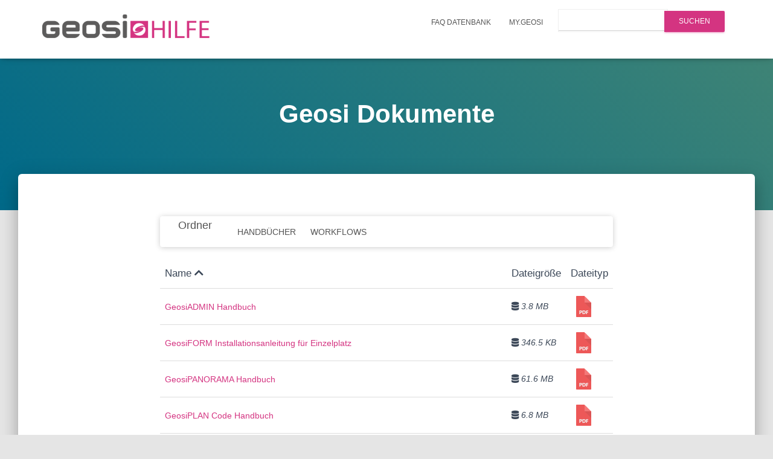

--- FILE ---
content_type: text/html; charset=UTF-8
request_url: https://hilfe.geosi.at/dokumente/
body_size: 23911
content:
<!DOCTYPE html>
<html lang="de">

<head>
	<meta charset='UTF-8'>
	<meta name="viewport" content="width=device-width, initial-scale=1">
	<link rel="profile" href="http://gmpg.org/xfn/11">
		<title>Geosi Dokumente &#8211; Geosi Hilfe</title>
<meta name='robots' content='max-image-preview:large' />
<link rel='dns-prefetch' href='//maxcdn.bootstrapcdn.com' />
<link rel='dns-prefetch' href='//use.fontawesome.com' />
<link rel="alternate" type="application/rss+xml" title="Geosi Hilfe &raquo; Feed" href="https://hilfe.geosi.at/feed/" />
<link rel="alternate" type="application/rss+xml" title="Geosi Hilfe &raquo; Kommentar-Feed" href="https://hilfe.geosi.at/comments/feed/" />
<link rel="alternate" title="oEmbed (JSON)" type="application/json+oembed" href="https://hilfe.geosi.at/wp-json/oembed/1.0/embed?url=https%3A%2F%2Fhilfe.geosi.at%2Fdokumente%2F" />
<link rel="alternate" title="oEmbed (XML)" type="text/xml+oembed" href="https://hilfe.geosi.at/wp-json/oembed/1.0/embed?url=https%3A%2F%2Fhilfe.geosi.at%2Fdokumente%2F&#038;format=xml" />
<style id='wp-img-auto-sizes-contain-inline-css' type='text/css'>
img:is([sizes=auto i],[sizes^="auto," i]){contain-intrinsic-size:3000px 1500px}
/*# sourceURL=wp-img-auto-sizes-contain-inline-css */
</style>
<link rel='stylesheet' id='simple_tooltips_style-css' href='https://hilfe.geosi.at/wp-content/plugins/simple-tooltips/zebra_tooltips.css?ver=6.9' type='text/css' media='all' />
<style id='wp-emoji-styles-inline-css' type='text/css'>

	img.wp-smiley, img.emoji {
		display: inline !important;
		border: none !important;
		box-shadow: none !important;
		height: 1em !important;
		width: 1em !important;
		margin: 0 0.07em !important;
		vertical-align: -0.1em !important;
		background: none !important;
		padding: 0 !important;
	}
/*# sourceURL=wp-emoji-styles-inline-css */
</style>
<style id='wp-block-library-inline-css' type='text/css'>
:root{--wp-block-synced-color:#7a00df;--wp-block-synced-color--rgb:122,0,223;--wp-bound-block-color:var(--wp-block-synced-color);--wp-editor-canvas-background:#ddd;--wp-admin-theme-color:#007cba;--wp-admin-theme-color--rgb:0,124,186;--wp-admin-theme-color-darker-10:#006ba1;--wp-admin-theme-color-darker-10--rgb:0,107,160.5;--wp-admin-theme-color-darker-20:#005a87;--wp-admin-theme-color-darker-20--rgb:0,90,135;--wp-admin-border-width-focus:2px}@media (min-resolution:192dpi){:root{--wp-admin-border-width-focus:1.5px}}.wp-element-button{cursor:pointer}:root .has-very-light-gray-background-color{background-color:#eee}:root .has-very-dark-gray-background-color{background-color:#313131}:root .has-very-light-gray-color{color:#eee}:root .has-very-dark-gray-color{color:#313131}:root .has-vivid-green-cyan-to-vivid-cyan-blue-gradient-background{background:linear-gradient(135deg,#00d084,#0693e3)}:root .has-purple-crush-gradient-background{background:linear-gradient(135deg,#34e2e4,#4721fb 50%,#ab1dfe)}:root .has-hazy-dawn-gradient-background{background:linear-gradient(135deg,#faaca8,#dad0ec)}:root .has-subdued-olive-gradient-background{background:linear-gradient(135deg,#fafae1,#67a671)}:root .has-atomic-cream-gradient-background{background:linear-gradient(135deg,#fdd79a,#004a59)}:root .has-nightshade-gradient-background{background:linear-gradient(135deg,#330968,#31cdcf)}:root .has-midnight-gradient-background{background:linear-gradient(135deg,#020381,#2874fc)}:root{--wp--preset--font-size--normal:16px;--wp--preset--font-size--huge:42px}.has-regular-font-size{font-size:1em}.has-larger-font-size{font-size:2.625em}.has-normal-font-size{font-size:var(--wp--preset--font-size--normal)}.has-huge-font-size{font-size:var(--wp--preset--font-size--huge)}.has-text-align-center{text-align:center}.has-text-align-left{text-align:left}.has-text-align-right{text-align:right}.has-fit-text{white-space:nowrap!important}#end-resizable-editor-section{display:none}.aligncenter{clear:both}.items-justified-left{justify-content:flex-start}.items-justified-center{justify-content:center}.items-justified-right{justify-content:flex-end}.items-justified-space-between{justify-content:space-between}.screen-reader-text{border:0;clip-path:inset(50%);height:1px;margin:-1px;overflow:hidden;padding:0;position:absolute;width:1px;word-wrap:normal!important}.screen-reader-text:focus{background-color:#ddd;clip-path:none;color:#444;display:block;font-size:1em;height:auto;left:5px;line-height:normal;padding:15px 23px 14px;text-decoration:none;top:5px;width:auto;z-index:100000}html :where(.has-border-color){border-style:solid}html :where([style*=border-top-color]){border-top-style:solid}html :where([style*=border-right-color]){border-right-style:solid}html :where([style*=border-bottom-color]){border-bottom-style:solid}html :where([style*=border-left-color]){border-left-style:solid}html :where([style*=border-width]){border-style:solid}html :where([style*=border-top-width]){border-top-style:solid}html :where([style*=border-right-width]){border-right-style:solid}html :where([style*=border-bottom-width]){border-bottom-style:solid}html :where([style*=border-left-width]){border-left-style:solid}html :where(img[class*=wp-image-]){height:auto;max-width:100%}:where(figure){margin:0 0 1em}html :where(.is-position-sticky){--wp-admin--admin-bar--position-offset:var(--wp-admin--admin-bar--height,0px)}@media screen and (max-width:600px){html :where(.is-position-sticky){--wp-admin--admin-bar--position-offset:0px}}

/*# sourceURL=wp-block-library-inline-css */
</style><style id='global-styles-inline-css' type='text/css'>
:root{--wp--preset--aspect-ratio--square: 1;--wp--preset--aspect-ratio--4-3: 4/3;--wp--preset--aspect-ratio--3-4: 3/4;--wp--preset--aspect-ratio--3-2: 3/2;--wp--preset--aspect-ratio--2-3: 2/3;--wp--preset--aspect-ratio--16-9: 16/9;--wp--preset--aspect-ratio--9-16: 9/16;--wp--preset--color--black: #000000;--wp--preset--color--cyan-bluish-gray: #abb8c3;--wp--preset--color--white: #ffffff;--wp--preset--color--pale-pink: #f78da7;--wp--preset--color--vivid-red: #cf2e2e;--wp--preset--color--luminous-vivid-orange: #ff6900;--wp--preset--color--luminous-vivid-amber: #fcb900;--wp--preset--color--light-green-cyan: #7bdcb5;--wp--preset--color--vivid-green-cyan: #00d084;--wp--preset--color--pale-cyan-blue: #8ed1fc;--wp--preset--color--vivid-cyan-blue: #0693e3;--wp--preset--color--vivid-purple: #9b51e0;--wp--preset--color--accent: #d43481;--wp--preset--color--background-color: #E5E5E5;--wp--preset--color--header-gradient: #006989;--wp--preset--gradient--vivid-cyan-blue-to-vivid-purple: linear-gradient(135deg,rgb(6,147,227) 0%,rgb(155,81,224) 100%);--wp--preset--gradient--light-green-cyan-to-vivid-green-cyan: linear-gradient(135deg,rgb(122,220,180) 0%,rgb(0,208,130) 100%);--wp--preset--gradient--luminous-vivid-amber-to-luminous-vivid-orange: linear-gradient(135deg,rgb(252,185,0) 0%,rgb(255,105,0) 100%);--wp--preset--gradient--luminous-vivid-orange-to-vivid-red: linear-gradient(135deg,rgb(255,105,0) 0%,rgb(207,46,46) 100%);--wp--preset--gradient--very-light-gray-to-cyan-bluish-gray: linear-gradient(135deg,rgb(238,238,238) 0%,rgb(169,184,195) 100%);--wp--preset--gradient--cool-to-warm-spectrum: linear-gradient(135deg,rgb(74,234,220) 0%,rgb(151,120,209) 20%,rgb(207,42,186) 40%,rgb(238,44,130) 60%,rgb(251,105,98) 80%,rgb(254,248,76) 100%);--wp--preset--gradient--blush-light-purple: linear-gradient(135deg,rgb(255,206,236) 0%,rgb(152,150,240) 100%);--wp--preset--gradient--blush-bordeaux: linear-gradient(135deg,rgb(254,205,165) 0%,rgb(254,45,45) 50%,rgb(107,0,62) 100%);--wp--preset--gradient--luminous-dusk: linear-gradient(135deg,rgb(255,203,112) 0%,rgb(199,81,192) 50%,rgb(65,88,208) 100%);--wp--preset--gradient--pale-ocean: linear-gradient(135deg,rgb(255,245,203) 0%,rgb(182,227,212) 50%,rgb(51,167,181) 100%);--wp--preset--gradient--electric-grass: linear-gradient(135deg,rgb(202,248,128) 0%,rgb(113,206,126) 100%);--wp--preset--gradient--midnight: linear-gradient(135deg,rgb(2,3,129) 0%,rgb(40,116,252) 100%);--wp--preset--font-size--small: 13px;--wp--preset--font-size--medium: 20px;--wp--preset--font-size--large: 36px;--wp--preset--font-size--x-large: 42px;--wp--preset--spacing--20: 0.44rem;--wp--preset--spacing--30: 0.67rem;--wp--preset--spacing--40: 1rem;--wp--preset--spacing--50: 1.5rem;--wp--preset--spacing--60: 2.25rem;--wp--preset--spacing--70: 3.38rem;--wp--preset--spacing--80: 5.06rem;--wp--preset--shadow--natural: 6px 6px 9px rgba(0, 0, 0, 0.2);--wp--preset--shadow--deep: 12px 12px 50px rgba(0, 0, 0, 0.4);--wp--preset--shadow--sharp: 6px 6px 0px rgba(0, 0, 0, 0.2);--wp--preset--shadow--outlined: 6px 6px 0px -3px rgb(255, 255, 255), 6px 6px rgb(0, 0, 0);--wp--preset--shadow--crisp: 6px 6px 0px rgb(0, 0, 0);}:root :where(.is-layout-flow) > :first-child{margin-block-start: 0;}:root :where(.is-layout-flow) > :last-child{margin-block-end: 0;}:root :where(.is-layout-flow) > *{margin-block-start: 24px;margin-block-end: 0;}:root :where(.is-layout-constrained) > :first-child{margin-block-start: 0;}:root :where(.is-layout-constrained) > :last-child{margin-block-end: 0;}:root :where(.is-layout-constrained) > *{margin-block-start: 24px;margin-block-end: 0;}:root :where(.is-layout-flex){gap: 24px;}:root :where(.is-layout-grid){gap: 24px;}body .is-layout-flex{display: flex;}.is-layout-flex{flex-wrap: wrap;align-items: center;}.is-layout-flex > :is(*, div){margin: 0;}body .is-layout-grid{display: grid;}.is-layout-grid > :is(*, div){margin: 0;}.has-black-color{color: var(--wp--preset--color--black) !important;}.has-cyan-bluish-gray-color{color: var(--wp--preset--color--cyan-bluish-gray) !important;}.has-white-color{color: var(--wp--preset--color--white) !important;}.has-pale-pink-color{color: var(--wp--preset--color--pale-pink) !important;}.has-vivid-red-color{color: var(--wp--preset--color--vivid-red) !important;}.has-luminous-vivid-orange-color{color: var(--wp--preset--color--luminous-vivid-orange) !important;}.has-luminous-vivid-amber-color{color: var(--wp--preset--color--luminous-vivid-amber) !important;}.has-light-green-cyan-color{color: var(--wp--preset--color--light-green-cyan) !important;}.has-vivid-green-cyan-color{color: var(--wp--preset--color--vivid-green-cyan) !important;}.has-pale-cyan-blue-color{color: var(--wp--preset--color--pale-cyan-blue) !important;}.has-vivid-cyan-blue-color{color: var(--wp--preset--color--vivid-cyan-blue) !important;}.has-vivid-purple-color{color: var(--wp--preset--color--vivid-purple) !important;}.has-accent-color{color: var(--wp--preset--color--accent) !important;}.has-background-color-color{color: var(--wp--preset--color--background-color) !important;}.has-header-gradient-color{color: var(--wp--preset--color--header-gradient) !important;}.has-black-background-color{background-color: var(--wp--preset--color--black) !important;}.has-cyan-bluish-gray-background-color{background-color: var(--wp--preset--color--cyan-bluish-gray) !important;}.has-white-background-color{background-color: var(--wp--preset--color--white) !important;}.has-pale-pink-background-color{background-color: var(--wp--preset--color--pale-pink) !important;}.has-vivid-red-background-color{background-color: var(--wp--preset--color--vivid-red) !important;}.has-luminous-vivid-orange-background-color{background-color: var(--wp--preset--color--luminous-vivid-orange) !important;}.has-luminous-vivid-amber-background-color{background-color: var(--wp--preset--color--luminous-vivid-amber) !important;}.has-light-green-cyan-background-color{background-color: var(--wp--preset--color--light-green-cyan) !important;}.has-vivid-green-cyan-background-color{background-color: var(--wp--preset--color--vivid-green-cyan) !important;}.has-pale-cyan-blue-background-color{background-color: var(--wp--preset--color--pale-cyan-blue) !important;}.has-vivid-cyan-blue-background-color{background-color: var(--wp--preset--color--vivid-cyan-blue) !important;}.has-vivid-purple-background-color{background-color: var(--wp--preset--color--vivid-purple) !important;}.has-accent-background-color{background-color: var(--wp--preset--color--accent) !important;}.has-background-color-background-color{background-color: var(--wp--preset--color--background-color) !important;}.has-header-gradient-background-color{background-color: var(--wp--preset--color--header-gradient) !important;}.has-black-border-color{border-color: var(--wp--preset--color--black) !important;}.has-cyan-bluish-gray-border-color{border-color: var(--wp--preset--color--cyan-bluish-gray) !important;}.has-white-border-color{border-color: var(--wp--preset--color--white) !important;}.has-pale-pink-border-color{border-color: var(--wp--preset--color--pale-pink) !important;}.has-vivid-red-border-color{border-color: var(--wp--preset--color--vivid-red) !important;}.has-luminous-vivid-orange-border-color{border-color: var(--wp--preset--color--luminous-vivid-orange) !important;}.has-luminous-vivid-amber-border-color{border-color: var(--wp--preset--color--luminous-vivid-amber) !important;}.has-light-green-cyan-border-color{border-color: var(--wp--preset--color--light-green-cyan) !important;}.has-vivid-green-cyan-border-color{border-color: var(--wp--preset--color--vivid-green-cyan) !important;}.has-pale-cyan-blue-border-color{border-color: var(--wp--preset--color--pale-cyan-blue) !important;}.has-vivid-cyan-blue-border-color{border-color: var(--wp--preset--color--vivid-cyan-blue) !important;}.has-vivid-purple-border-color{border-color: var(--wp--preset--color--vivid-purple) !important;}.has-accent-border-color{border-color: var(--wp--preset--color--accent) !important;}.has-background-color-border-color{border-color: var(--wp--preset--color--background-color) !important;}.has-header-gradient-border-color{border-color: var(--wp--preset--color--header-gradient) !important;}.has-vivid-cyan-blue-to-vivid-purple-gradient-background{background: var(--wp--preset--gradient--vivid-cyan-blue-to-vivid-purple) !important;}.has-light-green-cyan-to-vivid-green-cyan-gradient-background{background: var(--wp--preset--gradient--light-green-cyan-to-vivid-green-cyan) !important;}.has-luminous-vivid-amber-to-luminous-vivid-orange-gradient-background{background: var(--wp--preset--gradient--luminous-vivid-amber-to-luminous-vivid-orange) !important;}.has-luminous-vivid-orange-to-vivid-red-gradient-background{background: var(--wp--preset--gradient--luminous-vivid-orange-to-vivid-red) !important;}.has-very-light-gray-to-cyan-bluish-gray-gradient-background{background: var(--wp--preset--gradient--very-light-gray-to-cyan-bluish-gray) !important;}.has-cool-to-warm-spectrum-gradient-background{background: var(--wp--preset--gradient--cool-to-warm-spectrum) !important;}.has-blush-light-purple-gradient-background{background: var(--wp--preset--gradient--blush-light-purple) !important;}.has-blush-bordeaux-gradient-background{background: var(--wp--preset--gradient--blush-bordeaux) !important;}.has-luminous-dusk-gradient-background{background: var(--wp--preset--gradient--luminous-dusk) !important;}.has-pale-ocean-gradient-background{background: var(--wp--preset--gradient--pale-ocean) !important;}.has-electric-grass-gradient-background{background: var(--wp--preset--gradient--electric-grass) !important;}.has-midnight-gradient-background{background: var(--wp--preset--gradient--midnight) !important;}.has-small-font-size{font-size: var(--wp--preset--font-size--small) !important;}.has-medium-font-size{font-size: var(--wp--preset--font-size--medium) !important;}.has-large-font-size{font-size: var(--wp--preset--font-size--large) !important;}.has-x-large-font-size{font-size: var(--wp--preset--font-size--x-large) !important;}
/*# sourceURL=global-styles-inline-css */
</style>

<style id='classic-theme-styles-inline-css' type='text/css'>
/*! This file is auto-generated */
.wp-block-button__link{color:#fff;background-color:#32373c;border-radius:9999px;box-shadow:none;text-decoration:none;padding:calc(.667em + 2px) calc(1.333em + 2px);font-size:1.125em}.wp-block-file__button{background:#32373c;color:#fff;text-decoration:none}
/*# sourceURL=/wp-includes/css/classic-themes.min.css */
</style>
<link rel='stylesheet' id='memphis-bootstrap.min.css-css' href='https://hilfe.geosi.at/wp-content/plugins/memphis-documents-library/bootstrap/bootstrap.min.css?ver=e6dc3a00c927b9907acb6c15205462c8' type='text/css' media='all' />
<link rel='stylesheet' id='font-awesome.min.css-css' href='https://use.fontawesome.com/releases/v5.2.0/css/all.css?ver=e6dc3a00c927b9907acb6c15205462c8' type='text/css' media='all' />
<link rel='stylesheet' id='memphis-documents.css-css' href='https://hilfe.geosi.at/wp-content/plugins/memphis-documents-library//memphis-documents.min.css?ver=e6dc3a00c927b9907acb6c15205462c8' type='text/css' media='all' />
<style id='memphis-documents.css-inline-css' type='text/css'>

		/*body { background: inherit; } CAN'T REMEMBER WHY I PUT THIS IN?*/
		dd, li { margin: 0; }
		#mdocs-list-table .mdocs-name { width: 80%; }
		#mdocs-list-table .mdocs-description { width: 30%; }
		#mdocs-list-table .mdocs-downloads { width: 12%; }
		#mdocs-list-table .mdocs-version { width: 9%; }
		#mdocs-list-table .mdocs-author { width: 9%; }
		#mdocs-list-table .mdocs-real-author { width: 9%; }
		#mdocs-list-table .mdocs-modified { width: 15%; }
		#mdocs-list-table .mdocs-rating { width: 10%; }
		#mdocs-list-table .mdocs-download { width: 12%; }
		#mdocs-list-table .mdocs-file-size { width: 10%; }
		#mdocs-list-table .mdocs-file-type { width: 10%; }
		#mdocs-list-table .mdocs-thumbnails { width: 9%; }
		.mdocs-download-btn-config:hover { background: #d34e8e; color: #ffffff; }
		.mdocs-download-btn-config { color: #ffffff; background: #d43481 ; }
		.mdocs-download-btn, .mdocs-download-btn:active { border: solid 1px #ffffff !important; color: #ffffff !important; background: #d43481 !important;  }
		.mdocs-download-btn:hover { background: #d34e8e !important; color: #ffffff !important;}
		.mdocs-container table, .mdocs-show-container, .mdocs-versions-body, .mdocs-container table #desc p { font-size: 14px !important; }
		.mdocs-navbar-default { background-color: #f8f8f8; border: solid #c4c4c4 1px; }
		.mdocs-navbar-default .navbar-nav > li > a, .mdocs-navbar-default .navbar-brand { color: #777777; }
		.mdocs-navbar-default .navbar-nav > li > a:hover,
		.mdocs-navbar-default .navbar-brand:hover,
		.mdocs-navbar-default .navbar-nav > li > a:focus { color: #d43481; }
		.mdocs-tooltip { list-style: none; }
		#mdocs-post-title {  }
		.entry-summary { display: none !important; }
		.table > thead > tr > td.mdocs-success,
		.table > tbody > tr > td.mdocs-success,
		.table > tfoot > tr > td.mdocs-success,
		.table > thead > tr > th.mdocs-success,
		.table > tbody > tr > th.mdocs-success,
		.table > tfoot > tr > th.mdocs-success,
		.table > thead > tr.mdocs-success > td,
		.table > tbody > tr.mdocs-success > td,
		.table > tfoot > tr.mdocs-success > td,
		.table > thead > tr.mdocs-success > th,
		.table > tbody > tr.mdocs-success > th,
		.table > tfoot > tr.mdocs-success > th {
		  background-color: #dff0d8;
		}
		.table-hover > tbody > tr > td.mdocs-success:hover,
		.table-hover > tbody > tr > th.mdocs-success:hover,
		.table-hover > tbody > tr.mdocs-success:hover > td,
		.table-hover > tbody > tr:hover > .mdocs-success,
		.table-hover > tbody > tr.mdocs-success:hover > th {
		  background-color: #d0e9c6;
		}
		.table > thead > tr > td.mdocs-info,
		.table > tbody > tr > td.mdocs-info,
		.table > tfoot > tr > td.mdocs-info,
		.table > thead > tr > th.mdocs-info,
		.table > tbody > tr > th.mdocs-info,
		.table > tfoot > tr > th.mdocs-info,
		.table > thead > tr.mdocs-info > td,
		.table > tbody > tr.mdocs-info > td,
		.table > tfoot > tr.mdocs-info > td,
		.table > thead > tr.mdocs-info > th,
		.table > tbody > tr.mdocs-info > th,
		.table > tfoot > tr.mdocs-info > th {
		  background-color: #d9edf7;
		}
		.table-hover > tbody > tr > td.mdocs-info:hover,
		.table-hover > tbody > tr > th.mdocs-info:hover,
		.table-hover > tbody > tr.mdocs-info:hover > td,
		.table-hover > tbody > tr:hover > .mdocs-info,
		.table-hover > tbody > tr.mdocs-info:hover > th {
		  background-color: #c4e3f3;
		}
		.mdocs table td,.mdocs table th { border: none; }
		.mdocs a { text-decoration: none !important; }
		.form-group-lg select.form-control { line-height: inherit !important; }
	
/*# sourceURL=memphis-documents.css-inline-css */
</style>
<link rel='stylesheet' id='hestia-clients-bar-css' href='https://hilfe.geosi.at/wp-content/plugins/themeisle-companion/obfx_modules/companion-legacy/assets/css/hestia/clients-bar.css?ver=3.0.3' type='text/css' media='all' />
<link rel='stylesheet' id='bootstrap-css' href='https://hilfe.geosi.at/wp-content/themes/hestia/assets/bootstrap/css/bootstrap.min.css?ver=1.0.2' type='text/css' media='all' />
<link rel='stylesheet' id='hestia-font-sizes-css' href='https://hilfe.geosi.at/wp-content/themes/hestia/assets/css/font-sizes.min.css?ver=3.3.3' type='text/css' media='all' />
<link rel='stylesheet' id='hestia_style-css' href='https://hilfe.geosi.at/wp-content/themes/hestia/style.min.css?ver=3.3.3' type='text/css' media='all' />
<style id='hestia_style-inline-css' type='text/css'>
.hestia-top-bar,.hestia-top-bar .widget.widget_shopping_cart .cart_list{background-color:#363537}.hestia-top-bar .widget .label-floating input[type=search]:-webkit-autofill{-webkit-box-shadow:inset 0 0 0 9999px #363537}.hestia-top-bar,.hestia-top-bar .widget .label-floating input[type=search],.hestia-top-bar .widget.widget_search form.form-group:before,.hestia-top-bar .widget.widget_product_search form.form-group:before,.hestia-top-bar .widget.widget_shopping_cart:before{color:#fff}.hestia-top-bar .widget .label-floating input[type=search]{-webkit-text-fill-color:#fff !important}.hestia-top-bar div.widget.widget_shopping_cart:before,.hestia-top-bar .widget.widget_product_search form.form-group:before,.hestia-top-bar .widget.widget_search form.form-group:before{background-color:#fff}.hestia-top-bar a,.hestia-top-bar .top-bar-nav li a{color:#fff}.hestia-top-bar ul li a[href*="mailto:"]:before,.hestia-top-bar ul li a[href*="tel:"]:before{background-color:#fff}.hestia-top-bar a:hover,.hestia-top-bar .top-bar-nav li a:hover{color:#eee}.hestia-top-bar ul li:hover a[href*="mailto:"]:before,.hestia-top-bar ul li:hover a[href*="tel:"]:before{background-color:#eee}
footer.footer.footer-black{background:#323437}footer.footer.footer-black.footer-big{color:#fff}footer.footer.footer-black a{color:#fff}footer.footer.footer-black hr{border-color:#5e5e5e}.footer-big p,.widget,.widget code,.widget pre{color:#5e5e5e}
:root{--hestia-primary-color:#d43481}a,.navbar .dropdown-menu li:hover>a,.navbar .dropdown-menu li:focus>a,.navbar .dropdown-menu li:active>a,.navbar .navbar-nav>li .dropdown-menu li:hover>a,body:not(.home) .navbar-default .navbar-nav>.active:not(.btn)>a,body:not(.home) .navbar-default .navbar-nav>.active:not(.btn)>a:hover,body:not(.home) .navbar-default .navbar-nav>.active:not(.btn)>a:focus,a:hover,.card-blog a.moretag:hover,.card-blog a.more-link:hover,.widget a:hover,.has-text-color.has-accent-color,p.has-text-color a{color:#d43481}.svg-text-color{fill:#d43481}.pagination span.current,.pagination span.current:focus,.pagination span.current:hover{border-color:#d43481}button,button:hover,.woocommerce .track_order button[type="submit"],.woocommerce .track_order button[type="submit"]:hover,div.wpforms-container .wpforms-form button[type=submit].wpforms-submit,div.wpforms-container .wpforms-form button[type=submit].wpforms-submit:hover,input[type="button"],input[type="button"]:hover,input[type="submit"],input[type="submit"]:hover,input#searchsubmit,.pagination span.current,.pagination span.current:focus,.pagination span.current:hover,.btn.btn-primary,.btn.btn-primary:link,.btn.btn-primary:hover,.btn.btn-primary:focus,.btn.btn-primary:active,.btn.btn-primary.active,.btn.btn-primary.active:focus,.btn.btn-primary.active:hover,.btn.btn-primary:active:hover,.btn.btn-primary:active:focus,.btn.btn-primary:active:hover,.hestia-sidebar-open.btn.btn-rose,.hestia-sidebar-close.btn.btn-rose,.hestia-sidebar-open.btn.btn-rose:hover,.hestia-sidebar-close.btn.btn-rose:hover,.hestia-sidebar-open.btn.btn-rose:focus,.hestia-sidebar-close.btn.btn-rose:focus,.label.label-primary,.hestia-work .portfolio-item:nth-child(6n+1) .label,.nav-cart .nav-cart-content .widget .buttons .button,.has-accent-background-color[class*="has-background"]{background-color:#d43481}@media(max-width:768px){.navbar-default .navbar-nav>li>a:hover,.navbar-default .navbar-nav>li>a:focus,.navbar .navbar-nav .dropdown .dropdown-menu li a:hover,.navbar .navbar-nav .dropdown .dropdown-menu li a:focus,.navbar button.navbar-toggle:hover,.navbar .navbar-nav li:hover>a i{color:#d43481}}body:not(.woocommerce-page) button:not([class^="fl-"]):not(.hestia-scroll-to-top):not(.navbar-toggle):not(.close),body:not(.woocommerce-page) .button:not([class^="fl-"]):not(hestia-scroll-to-top):not(.navbar-toggle):not(.add_to_cart_button):not(.product_type_grouped):not(.product_type_external),div.wpforms-container .wpforms-form button[type=submit].wpforms-submit,input[type="submit"],input[type="button"],.btn.btn-primary,.widget_product_search button[type="submit"],.hestia-sidebar-open.btn.btn-rose,.hestia-sidebar-close.btn.btn-rose,.everest-forms button[type=submit].everest-forms-submit-button{-webkit-box-shadow:0 2px 2px 0 rgba(212,52,129,0.14),0 3px 1px -2px rgba(212,52,129,0.2),0 1px 5px 0 rgba(212,52,129,0.12);box-shadow:0 2px 2px 0 rgba(212,52,129,0.14),0 3px 1px -2px rgba(212,52,129,0.2),0 1px 5px 0 rgba(212,52,129,0.12)}.card .header-primary,.card .content-primary,.everest-forms button[type=submit].everest-forms-submit-button{background:#d43481}body:not(.woocommerce-page) .button:not([class^="fl-"]):not(.hestia-scroll-to-top):not(.navbar-toggle):not(.add_to_cart_button):hover,body:not(.woocommerce-page) button:not([class^="fl-"]):not(.hestia-scroll-to-top):not(.navbar-toggle):not(.close):hover,div.wpforms-container .wpforms-form button[type=submit].wpforms-submit:hover,input[type="submit"]:hover,input[type="button"]:hover,input#searchsubmit:hover,.widget_product_search button[type="submit"]:hover,.pagination span.current,.btn.btn-primary:hover,.btn.btn-primary:focus,.btn.btn-primary:active,.btn.btn-primary.active,.btn.btn-primary:active:focus,.btn.btn-primary:active:hover,.hestia-sidebar-open.btn.btn-rose:hover,.hestia-sidebar-close.btn.btn-rose:hover,.pagination span.current:hover,.everest-forms button[type=submit].everest-forms-submit-button:hover,.everest-forms button[type=submit].everest-forms-submit-button:focus,.everest-forms button[type=submit].everest-forms-submit-button:active{-webkit-box-shadow:0 14px 26px -12px rgba(212,52,129,0.42),0 4px 23px 0 rgba(0,0,0,0.12),0 8px 10px -5px rgba(212,52,129,0.2);box-shadow:0 14px 26px -12px rgba(212,52,129,0.42),0 4px 23px 0 rgba(0,0,0,0.12),0 8px 10px -5px rgba(212,52,129,0.2);color:#fff}.form-group.is-focused .form-control{background-image:-webkit-gradient(linear,left top,left bottom,from(#d43481),to(#d43481)),-webkit-gradient(linear,left top,left bottom,from(#d2d2d2),to(#d2d2d2));background-image:-webkit-linear-gradient(linear,left top,left bottom,from(#d43481),to(#d43481)),-webkit-linear-gradient(linear,left top,left bottom,from(#d2d2d2),to(#d2d2d2));background-image:linear-gradient(linear,left top,left bottom,from(#d43481),to(#d43481)),linear-gradient(linear,left top,left bottom,from(#d2d2d2),to(#d2d2d2))}.navbar:not(.navbar-transparent) li:not(.btn):hover>a,.navbar li.on-section:not(.btn)>a,.navbar.full-screen-menu.navbar-transparent li:not(.btn):hover>a,.navbar.full-screen-menu .navbar-toggle:hover,.navbar:not(.navbar-transparent) .nav-cart:hover,.navbar:not(.navbar-transparent) .hestia-toggle-search:hover{color:#d43481}.header-filter-gradient{background:linear-gradient(45deg,rgba(0,105,137,1) 0,rgb(66,133,116) 100%)}.has-text-color.has-header-gradient-color{color:#006989}.has-header-gradient-background-color[class*="has-background"]{background-color:#006989}.has-text-color.has-background-color-color{color:#E5E5E5}.has-background-color-background-color[class*="has-background"]{background-color:#E5E5E5}
.btn.btn-primary:not(.colored-button):not(.btn-left):not(.btn-right):not(.btn-just-icon):not(.menu-item),input[type="submit"]:not(.search-submit),body:not(.woocommerce-account) .woocommerce .button.woocommerce-Button,.woocommerce .product button.button,.woocommerce .product button.button.alt,.woocommerce .product #respond input#submit,.woocommerce-cart .blog-post .woocommerce .cart-collaterals .cart_totals .checkout-button,.woocommerce-checkout #payment #place_order,.woocommerce-account.woocommerce-page button.button,.woocommerce .track_order button[type="submit"],.nav-cart .nav-cart-content .widget .buttons .button,.woocommerce a.button.wc-backward,body.woocommerce .wccm-catalog-item a.button,body.woocommerce a.wccm-button.button,form.woocommerce-form-coupon button.button,div.wpforms-container .wpforms-form button[type=submit].wpforms-submit,div.woocommerce a.button.alt,div.woocommerce table.my_account_orders .button,.btn.colored-button,.btn.btn-left,.btn.btn-right,.btn:not(.colored-button):not(.btn-left):not(.btn-right):not(.btn-just-icon):not(.menu-item):not(.hestia-sidebar-open):not(.hestia-sidebar-close){padding-top:15px;padding-bottom:15px;padding-left:33px;padding-right:33px}
:root{--hestia-button-border-radius:3px}.btn.btn-primary:not(.colored-button):not(.btn-left):not(.btn-right):not(.btn-just-icon):not(.menu-item),input[type="submit"]:not(.search-submit),body:not(.woocommerce-account) .woocommerce .button.woocommerce-Button,.woocommerce .product button.button,.woocommerce .product button.button.alt,.woocommerce .product #respond input#submit,.woocommerce-cart .blog-post .woocommerce .cart-collaterals .cart_totals .checkout-button,.woocommerce-checkout #payment #place_order,.woocommerce-account.woocommerce-page button.button,.woocommerce .track_order button[type="submit"],.nav-cart .nav-cart-content .widget .buttons .button,.woocommerce a.button.wc-backward,body.woocommerce .wccm-catalog-item a.button,body.woocommerce a.wccm-button.button,form.woocommerce-form-coupon button.button,div.wpforms-container .wpforms-form button[type=submit].wpforms-submit,div.woocommerce a.button.alt,div.woocommerce table.my_account_orders .button,input[type="submit"].search-submit,.hestia-view-cart-wrapper .added_to_cart.wc-forward,.woocommerce-product-search button,.woocommerce-cart .actions .button,#secondary div[id^=woocommerce_price_filter] .button,.woocommerce div[id^=woocommerce_widget_cart].widget .buttons .button,.searchform input[type=submit],.searchform button,.search-form:not(.media-toolbar-primary) input[type=submit],.search-form:not(.media-toolbar-primary) button,.woocommerce-product-search input[type=submit],.btn.colored-button,.btn.btn-left,.btn.btn-right,.btn:not(.colored-button):not(.btn-left):not(.btn-right):not(.btn-just-icon):not(.menu-item):not(.hestia-sidebar-open):not(.hestia-sidebar-close){border-radius:3px}
h1,h2,h3,h4,h5,h6,.hestia-title,.hestia-title.title-in-content,p.meta-in-content,.info-title,.card-title,.page-header.header-small .hestia-title,.page-header.header-small .title,.widget h5,.hestia-title,.title,.footer-brand,.footer-big h4,.footer-big h5,.media .media-heading,.carousel h1.hestia-title,.carousel h2.title,.carousel span.sub-title,.hestia-about h1,.hestia-about h2,.hestia-about h3,.hestia-about h4,.hestia-about h5{font-family:Arial,Helvetica,sans-serif}body,ul,.tooltip-inner{font-family:Arial,Helvetica,sans-serif}
@media(min-width:769px){.page-header.header-small .hestia-title,.page-header.header-small .title,h1.hestia-title.title-in-content,.main article.section .has-title-font-size{font-size:42px}}@media(max-width:768px){.page-header.header-small .hestia-title,.page-header.header-small .title,h1.hestia-title.title-in-content,.main article.section .has-title-font-size{font-size:26px}}@media(max-width:480px){.page-header.header-small .hestia-title,.page-header.header-small .title,h1.hestia-title.title-in-content,.main article.section .has-title-font-size{font-size:26px}}@media(min-width:769px){.single-post-wrap h1:not(.title-in-content),.page-content-wrap h1:not(.title-in-content),.page-template-template-fullwidth article h1:not(.title-in-content){font-size:30px}.single-post-wrap h2,.page-content-wrap h2,.page-template-template-fullwidth article h2,.main article.section .has-heading-font-size{font-size:25px}.single-post-wrap h3,.page-content-wrap h3,.page-template-template-fullwidth article h3{font-size:20px}.single-post-wrap h4,.page-content-wrap h4,.page-template-template-fullwidth article h4{font-size:15px}.single-post-wrap h5,.page-content-wrap h5,.page-template-template-fullwidth article h5{font-size:11px}.single-post-wrap h6,.page-content-wrap h6,.page-template-template-fullwidth article h6{font-size:6px}}@media(min-width:769px){.single-post-wrap,.page-content-wrap,.single-post-wrap ul,.page-content-wrap ul,.single-post-wrap ol,.page-content-wrap ol,.single-post-wrap dl,.page-content-wrap dl,.single-post-wrap table,.page-content-wrap table,.page-template-template-fullwidth article,.main article.section .has-body-font-size{font-size:14px}}@media(min-width:769px){#carousel-hestia-generic .hestia-title{font-size:67px}#carousel-hestia-generic span.sub-title{font-size:18px}#carousel-hestia-generic .btn{font-size:14px}}
@media( min-width:480px){}@media( min-width:768px){}.hestia-scroll-to-top{border-radius :50%;background-color:#999}.hestia-scroll-to-top:hover{background-color:#999}.hestia-scroll-to-top:hover svg,.hestia-scroll-to-top:hover p{color:#fff}.hestia-scroll-to-top svg,.hestia-scroll-to-top p{color:#fff}
/*# sourceURL=hestia_style-inline-css */
</style>
<link rel='stylesheet' id='slb_core-css' href='https://hilfe.geosi.at/wp-content/plugins/simple-lightbox/client/css/app.css?ver=2.9.4' type='text/css' media='all' />
<script type="text/javascript" src="https://hilfe.geosi.at/wp-includes/js/jquery/jquery.min.js?ver=3.7.1" id="jquery-core-js"></script>
<script type="text/javascript" src="https://hilfe.geosi.at/wp-includes/js/jquery/jquery-migrate.min.js?ver=3.4.1" id="jquery-migrate-js"></script>
<script type="text/javascript" src="//maxcdn.bootstrapcdn.com/bootstrap/3.3.7/js/bootstrap.min.js?ver=e6dc3a00c927b9907acb6c15205462c8" id="bootstrap.min.js-js"></script>
<script type="text/javascript" id="memphis-documents.js-js-extra">
/* <![CDATA[ */
var mdocs_js = {"version_file":"Sie sind im Begriff diese Datei zu l\u00f6schen. Dadurch geht diese Datei verloren!\n\n'Cancel' um abzubrechen, 'OK' um zu l\u00f6schen.","version_delete":"Sie sind im Begriff diese Version zu l\u00f6schen. Dadurch geht diese Version der Datei verloren!\n\n'Cancel' um abzubrechen, 'OK' um zu l\u00f6schen.","category_delete":"Sie sind im Begriff diesen Ordner zu l\u00f6schen. Alle Dateien darin gehen verloren!\n\n'Cancel' um abzubrechen, 'OK' um zu l\u00f6schen.","remove":"Entfernen","new_category":"Neuer Ordner","leave_page":"M\u00f6chten Sie wirklich diese Seite verlassen?","category_support":"Derzeit unterst\u00fctzt Memphis Documents Library nur 2 Unterkategorien.","restore_warning":"M\u00f6chten Sie wirklich fortfahren? Alle Dateien, Beitr\u00e4ge und Verzeichnisse werden gel\u00f6scht.","add_folder":"mDocs-Ordner hinzuf\u00fcgen","update_doc":"Dokument wird aktualisiert","update_doc_btn":"Dokument aktualisieren","add_doc":"Dokument wird hinzugef\u00fcgt","add_doc_btn":"Dokument hinzuf\u00fcgen","current_file":"Derzeitige Datei","patch_text_3_0_1":"UPDATE BEGONNEN, SEITE NICHT VERLASSEN!","patch_text_3_0_2":"Trinken Sie einen Kaffee, der Vorgang dauert einige Zeit.","create_export_file":"Die Exportdatei wird erstellt, bitte einen Moment Geduld.","export_creation_complete_starting_download":"Erstellen der Exportdatei abgeschlossen, zip-Datei wird heruntergeladen.","sharing":"Freigeben","download_page":"Download Seite","direct_download":"Direktdownload","levels":"2","blog_id":"1","plugin_url":"https://hilfe.geosi.at/wp-content/plugins/memphis-documents-library/","ajaxurl":"https://hilfe.geosi.at/wp-admin/admin-ajax.php","dropdown_toggle_fix":"","mdocs_debug":"","mdocs_debug_text":"MDOCS ENTWICKLER VERSION\u003Cbr\u003E[ ALLE FEHLER WERDEN AUFGEZEICHNET ]","mdocs_ajax_nonce":"edd6348384","mdocs_is_admin":"","add_file":"mDocs-Datei hinzuf\u00fcgen"};
//# sourceURL=memphis-documents.js-js-extra
/* ]]> */
</script>
<script type="text/javascript" src="https://hilfe.geosi.at/wp-content/plugins/memphis-documents-library//memphis-documents.min.js?ver=e6dc3a00c927b9907acb6c15205462c8" id="memphis-documents.js-js"></script>
<link rel="https://api.w.org/" href="https://hilfe.geosi.at/wp-json/" /><link rel="alternate" title="JSON" type="application/json" href="https://hilfe.geosi.at/wp-json/wp/v2/pages/548" /><link rel="EditURI" type="application/rsd+xml" title="RSD" href="https://hilfe.geosi.at/xmlrpc.php?rsd" />
<meta name="generator" content="WordPress 6.9" />
<link rel="canonical" href="https://hilfe.geosi.at/dokumente/" />
<link rel='shortlink' href='https://hilfe.geosi.at/?p=548' />
<script type="application/x-javascript">
	jQuery( document ).ready(function() {
		if(typeof mdocs_wp == 'function') mdocs_wp();
	});	
</script>
	<div class="modal fade mdocs-modal" id="mdocs-file-preview" tabindex="-1" role="dialog" aria-hidden="true" >
		<div class="modal-dialog modal-lg" style="height: 100% !important;">
			<div class="modal-content">
				<div class="modal-body">
					<h4 id="mdocs-file-preview-aria"></h4>
					<button type="button" class="close" data-dismiss="modal"><span aria-hidden="true">&times;</span><span class="sr-only">Schließen</span></button>
					<div class="mdocs-file-preview-body mdocs-modal-body"></div>
				</div>
				<div class="modal-footer">
					<button type="button" class="btn btn-default" data-dismiss="modal">Schließen</button>
				</div>
			</div>
		</div>
	</div>
		<div class="modal fade mdocs-modal" id="mdocs-rating" tabindex="-1" role="dialog" aria-hidden="true">
		<div class="modal-dialog">
			<div class="modal-content">
				<div class="modal-body">
					<h4 id="mdocs-ratings-aria"></h4>
					<button type="button" class="close" data-dismiss="modal"><span aria-hidden="true">&times;</span><span class="sr-only">Schließen</span></button>
					<div class="mdocs-ratings-body mdocs-modal-body" ></div>
				</div>
				<div class="modal-footer">
					<button type="button" class="btn btn-default" data-dismiss="modal">Schließen</button>
				</div>
			</div>
		</div>
	</div>
		<div class="modal fade mdocs-modal" id="mdocs-add-update" tabindex="-1" role="dialog" aria-hidden="true">
		<div class="modal-dialog modal-lg">
			<div class="modal-content">
				<div class="modal-body">
					<button type="button" class="close" data-dismiss="modal"><span aria-hidden="true">&times;</span><span class="sr-only">Schließen</span></button>
					<div class="mdocs-add-update-body" id="mdocs-add-update-aria">
						<div class="row">
	<div class="col-md-12" id="mdocs-add-update-container">
		<div class="page-header">
			<h1 id="mdocs-add-update-header">Wird geladen...</h1>
		</div>
		<div class="">
			<form class="form-horizontal" enctype="multipart/form-data" action="" method="POST" id="mdocs-add-update-form">
				<input type="hidden" id="mdocs-upload-file-field" name="mdocs-upload-file-field" value="50ee49ac90" /><input type="hidden" name="_wp_http_referer" value="/dokumente/" />				<input type="hidden" name="mdocs-current-user" value="" />
				<input type="hidden" name="mdocs-type" value="" />
				<input type="hidden" name="mdocs-index" value="" />
				<input type="hidden" name="mdocs-cat" value="" />
				<input type="hidden" name="mdocs-pname" value="" />
				<!--<input type="hidden" name="mdocs-nonce" value="" />-->
				<input type="hidden" name="mdocs-post-status-sys" value="" />
				<input type ="hidden" name="mdocs-permalink" value="" />
				<input type="hidden" name="mdocs-is-admin" value="" />
				<div class="well well-lg">
					<div class="page-header">
						<h2>Datei Eigenschaften</h2>
					</div>
					<div class="form-group form-group-lg has-success">
						<label class="col-sm-2 control-label" for="mdocs-name">Name</label>
						<div class="col-sm-10">
							<input class="form-control" type="text" name="mdocs-name" id="mdocs-name" />
						</div>
					</div>
					<div class="form-group form-group-lg">
						<label class="col-sm-2 control-label" for="mdocs">Datei Uploader</label>
						<div class="col-sm-10">
							<input class="form-control" type="file" name="mdocs" />
							<p class="help-block" id="mdocs-current-doc"></p>
						</div>
					</div>
							<div class="form-group form-group-lg">
			<label class="col-sm-2 control-label" for="mdocs-folder">Folder</label>
			<div class="col-sm-10">
					<select class="form-control" name="mdocs-cat"  >
	<option  value="mdocuments" selected="selected">Handbücher</option><option  value="mdocs-cat-1" >Workflows</option>	</select>
				</div>
		</div>
				<div class="form-group form-group-lg">
			<label class="col-sm-2 control-label" for="mdocs-version">Version</label>
			<div class="col-sm-10">
					<input class="form-control" type="text" name="mdocs-version"  value=""/>
				</div>
		</div>
				<div class="form-group form-group-lg">
			<label class="col-sm-2 control-label" for="mdocs-date">Date</label>
			<div class="col-sm-10">
					<input class="form-control" type="text" name="mdocs-last-modified"  value=""/>
				</div>
		</div>
				<div class="form-group form-group-lg">
			<label class="col-sm-2 control-label" for="mdocs-file status">File Status</label>
			<div class="col-sm-10">
					<select class="form-control input-lg" name="mdocs-file-status"  id="mdocs-file-status" >
		<option value="public"  >Öffentlich (Jeder kann diese Datei sehen)</option>
		<option value="hidden"  >Privat (Nur du kannst diese Datei sehen)</option>
	</select>
				</div>
		</div>
				<div class="form-group form-group-lg">
			<label class="col-sm-2 control-label" for="mdocs-post status">Post Status</label>
			<div class="col-sm-10">
					<select class="form-control input-lg" name="mdocs-post-status"  id="mdocs-post-status" >
		<option value="publish" >Veröffentlicht</option>
		<option value="private" >Privat</option>
		<option value="pending"  >In Bearbeitung</option>
		<option value="draft" >Entwurf</option>
	</select>
				</div>
		</div>
				<div class="form-group form-group-lg">
			<label class="col-sm-2 control-label" for="mdocs-show social apps">Show Social Apps</label>
			<div class="col-sm-10">
					<input class="form-control" type="checkbox" name="mdocs-social" checked  />
				</div>
		</div>
				<div class="form-group form-group-lg">
			<label class="col-sm-2 control-label" for="mdocs-downloadable by non members">Downloadable By Non Members</label>
			<div class="col-sm-10">
					<input class="form-control" type="checkbox" name="mdocs-non-members" checked />
				</div>
		</div>
				<div class="form-group form-group-lg">
			<label class="col-sm-2 control-label" for="mdocs-contributors">Contributors</label>
			<div class="col-sm-10">
					<div class="mdocs-add-contributor-container" data-contributor-type="add-update">
		<div class="mdocs-contributors-container">
			<button type="button" class="btn btn-primary" id="mdocs-current-owner"></button>
		</div>
		<input autocomplete="off" class="form-control mdocs-add-contributors" type="text" name="mdocs-add-contributors"  placeholder="Mitarbeiter, Benutzer und erlaubte Rollen hinzufügen."/>
		<div class="mdocs-user-search-list hidden" ></div>
	</div>
				</div>
		</div>
				<div class="form-group form-group-lg">
			<label class="col-sm-2 control-label" for="mdocs-real author">Real Author</label>
			<div class="col-sm-10">
					<input class="form-control" type="text" name="mdocs-real-author"  id="mdocs-real-author" placeholder="Gib den Namen des Autors an." />
				</div>
		</div>
				<div class="form-group form-group-lg">
			<label class="col-sm-2 control-label" for="mdocs-tags">Tags</label>
			<div class="col-sm-10">
					<input class="form-control" type="text" name="mdocs-tags"  id="mdocs-tags" placeholder="Komma getrennte Liste" />
				</div>
		</div>
				<div class="form-group form-group-lg">
			<label class="col-sm-2 control-label" for="mdocs-categories">Categories</label>
			<div class="col-sm-10">
					<select multiple class="form-control" name="mdocs-categories[]"  id="mdocs-post-categories">
		<option value="ADDON">ADDON</option><option value="ADMIN">ADMIN</option><option value="Allgemein">Allgemein</option><option value="Benutzerverwaltung">Benutzerverwaltung</option><option value="CODE">CODE</option><option value="DEFO">DEFO</option><option value="Lizenz">Lizenz</option><option value="MEDIX">MEDIX</option><option value="my.GEOSI">my.GEOSI</option><option value="NETZ">NETZ</option><option value="NUM">NUM</option><option value="PANORAMA">PANORAMA</option><option value="PLAN">PLAN</option><option value="PROFIL">PROFIL</option><option value="STP">STP</option><option value="VERM">VERM</option><option value="VIEWER">VIEWER</option><option value="WEBS">WEBS</option>	</select>
				</div>
		</div>
				<div class="form-group form-group-lg">
			<label class="col-sm-2 control-label" for="mdocs-description">Description</label>
			<div class="col-sm-10">
				<div id="wp-mdocs-desc-wrap" class="wp-core-ui wp-editor-wrap tmce-active"><link rel='stylesheet' id='dashicons-css' href='https://hilfe.geosi.at/wp-includes/css/dashicons.min.css?ver=6.9' type='text/css' media='all' />
<link rel='stylesheet' id='editor-buttons-css' href='https://hilfe.geosi.at/wp-includes/css/editor.min.css?ver=6.9' type='text/css' media='all' />
<style>display: none;</style>
<div id="wp-mdocs-desc-editor-tools" class="wp-editor-tools hide-if-no-js"><div class="wp-editor-tabs"><button type="button" id="mdocs-desc-tmce" aria-pressed="true" class="wp-switch-editor switch-tmce" data-wp-editor-id="mdocs-desc">Visuell</button>
<button type="button" id="mdocs-desc-html" class="wp-switch-editor switch-html" data-wp-editor-id="mdocs-desc">Code</button>
</div>
</div>
<div id="wp-mdocs-desc-editor-container" class="wp-editor-container"><div id="qt_mdocs-desc_toolbar" class="quicktags-toolbar hide-if-no-js"></div><textarea class="disabled wp-editor-area" rows="20" autocomplete="off" cols="40" name="mdocs-desc" id="mdocs-desc"></textarea></div>
</div>

			</div>
		</div>
						</div>
				<input type="submit" class="btn btn-primary" id="mdocs-save-doc-btn" value="" />
			</form>
		</div>
	</div>
</div>
	
					</div>
				</div>
				<div class="modal-footer">
					<button type="button" class="btn btn-default" data-dismiss="modal">Schließen</button>
				</div>
			</div>
		</div>
	</div>
		<div class="modal fade mdocs-modal" id="mdocs-share" tabindex="-1" role="dialog" aria-hidden="true">
		<div class="modal-dialog">
			<div class="modal-content">
				<div class="modal-body">
					<h4 id="mdocs-share-aria"></h4>
					<button type="button" class="close" data-dismiss="modal"><span aria-hidden="true">&times;</span><span class="sr-only">Schließen</span></button>
					<div class="mdocs-share-body mdocs-modal-body" ></div>
				</div>
				<div class="modal-footer">
					<button type="button" class="btn btn-default" data-dismiss="modal">Schließen</button>
				</div>
			</div>
		</div>
	</div>
		<div class="modal fade mdocs-modal" id="mdocs-description-preview" tabindex="-1" role="dialog" aria-hidden="true">
		<div class="modal-dialog modal-lg">
			<div class="modal-content">
				<div class="modal-body">
					
					<button type="button" class="close" data-dismiss="modal"><span aria-hidden="true">&times;</span><span class="sr-only">Schließen</span></button>
					<div class="mdocs-description-preview-body mdocs-modal-body mdocs-post"></div>
				</div>
				<div class="modal-footer">
					<button type="button" class="btn btn-default" data-dismiss="modal">Schließen</button>
				</div>
			</div>
		</div>
	</div>
		<div class="modal fade mdocs-modal" id="mdocs-versions" tabindex="-1" role="dialog" aria-hidden="true">
		<div class="modal-dialog">
			<div class="modal-content">
				<div class="modal-body">
					<button type="button" class="close" data-dismiss="modal"><span aria-hidden="true">&times;</span><span class="sr-only">Schließen</span></button>
					<div class="mdocs-versions-body mdocs-modal-body" id="mdocs-versions-aria"></div>
				</div>
				<div class="modal-footer">
					<button type="button" class="btn btn-default" data-dismiss="modal">Schließen</button>
				</div>
			</div>
		</div>
	</div>
		<div class="modal fade mdocs-modal" id="mdocs-batch-edit" tabindex="-1" role="dialog" aria-hidden="true">
		<div class="modal-dialog modal-lg">
			<div class="modal-content">
				<div class="modal-body">
					<button type="button" class="close" data-dismiss="modal"><span aria-hidden="true">&times;</span><span class="sr-only">Schließen</span></button>
					<div class="mdocs-batch-edit-body  mdocs-batch-body mdocs-modal-body" id="mdocs-batch-edit-aria"></div>
				</div>
				<div class="modal-footer">
					<button type="button" class="btn btn-danger" id="test-test-test" onclick="mdocs_batch_edit_save();">Speichern</button>
					<button type="button" class="btn btn-default" data-dismiss="modal">Schließen</button>
				</div>
			</div>
		</div>
	</div>
		<div class="modal fade mdocs-modal" id="mdocs-batch-move" tabindex="-1" role="dialog" aria-hidden="true">
		<div class="modal-dialog modal-lg">
			<div class="modal-content">
				<div class="modal-body">
					<button type="button" class="close" data-dismiss="modal"><span aria-hidden="true">&times;</span><span class="sr-only">Schließen</span></button>
					<div class="mdocs-batch-move-body mdocs-batch-body mdocs-modal-body" id="mdocs-batch-move-aria"></div>
				</div>
				<div class="modal-footer">
					<button type="button" class="btn btn-danger" onclick="mdocs_batch_move_save();">Verschieben</button>
					<button type="button" class="btn btn-default" data-dismiss="modal">Schließen</button>
				</div>
			</div>
		</div>
	</div>
		<div class="modal fade mdocs-modal" id="mdocs-batch-delete" tabindex="-1" role="dialog" aria-hidden="true">
		<div class="modal-dialog modal-lg">
			<div class="modal-content">
				<div class="modal-body">
					<button type="button" class="close" data-dismiss="modal"><span aria-hidden="true">&times;</span><span class="sr-only">Schließen</span></button>
					<div class="mdocs-batch-delete-body mdocs-batch-body mdocs-modal-body" id="mdocs-batch-delete-aria"></div>
				</div>
				<div class="modal-footer">
					<button type="button" class="btn btn-danger" onclick="mdocs_batch_delete_save();">Löschen</button>
					<button type="button" class="btn btn-default" data-dismiss="modal">Schließen</button>
				</div>
			</div>
		</div>
	</div>
	<!-- Enter your scripts here --><link rel="icon" href="https://hilfe.geosi.at/wp-content/uploads/cropped-GeosiHILFE_ICO-32x32.png" sizes="32x32" />
<link rel="icon" href="https://hilfe.geosi.at/wp-content/uploads/cropped-GeosiHILFE_ICO-192x192.png" sizes="192x192" />
<link rel="apple-touch-icon" href="https://hilfe.geosi.at/wp-content/uploads/cropped-GeosiHILFE_ICO-180x180.png" />
<meta name="msapplication-TileImage" content="https://hilfe.geosi.at/wp-content/uploads/cropped-GeosiHILFE_ICO-270x270.png" />
		<style type="text/css" id="wp-custom-css">
			.hestia-bottom-footer-content { display:none; }
.page-header.header-small .container{
padding-top:  140px !important;
padding-bottom: 60px !important; 
}
.bop-nav-search .search-field{
    height: 38px;
	border: 1px solid #efefef; margin: 5px 0px -10px 10px;
	color: #d43481;
}
form.bop-nav-search .search-submit{
	background-color: #d43481; width: 100px;
  padding: 8px; margin: 5px 10px 0px 0px; border-radius: 0px 2px 2px 0px;}
div.container li {font-size:14px;}
div.container td {font-size:14px;}

blockquote {
  display: block;
  background-color: #baced2; 
  margin-top: 10px;
  margin-bottom: 10px;
  margin-left: 0px;
  margin-right: 0px;
  padding: 0px;
	padding-left: 10px;
	padding-top: 2px;
	border-left: 5px solid #0e6f85;
}

.tooltips {color:#0e6f85;}
.tooltips:hover {cursor:hand;}

.mytable1 {background-color: #baced2;}
.mytable1 thead {background-color: #0e6f85;color:#ffffff;}

h4.author {
  display: none;
}
.posted-by {
  display: none;
}
.doc-sec-content h4 {font-weight:bold;}


.doc-sec-content hr {
    border: 1px solid #baced2;
}

/* FAQ */

#eckb-article-content-footer { display:none; }

.related-posts { display:none; }
.epkb-doc-search-container { display:none; }

		</style>
		<link rel='stylesheet' id='buttons-css' href='https://hilfe.geosi.at/wp-includes/css/buttons.min.css?ver=6.9' type='text/css' media='all' />
</head>

<body class="wp-singular page-template-default page page-id-548 wp-custom-logo wp-theme-hestia blog-post header-layout-default">
		<div class="wrapper  default ">
		<header class="header ">
			<div style="display: none"></div>		<nav class="navbar navbar-default  hestia_left navbar-not-transparent navbar-fixed-top">
						<div class="container">
						<div class="navbar-header">
			<div class="title-logo-wrapper">
				<a class="navbar-brand" href="https://hilfe.geosi.at/"
						title="Geosi Hilfe">
					<img  src="https://hilfe.geosi.at/wp-content/uploads/GeosiHILFE.png" alt="Geosi Hilfe" width="744" height="134"></a>
			</div>
								<div class="navbar-toggle-wrapper">
						<button type="button" class="navbar-toggle" data-toggle="collapse" data-target="#main-navigation">
								<span class="icon-bar"></span><span class="icon-bar"></span><span class="icon-bar"></span>				<span class="sr-only">Navigation umschalten</span>
			</button>
					</div>
				</div>
		<div id="main-navigation" class="collapse navbar-collapse"><ul id="menu-hauptmenue" class="nav navbar-nav"><li id="menu-item-49" class="menu-item menu-item-type-post_type menu-item-object-page menu-item-49"><a title="FAQ Datenbank" href="https://hilfe.geosi.at/faq/">FAQ Datenbank</a></li>
<li id="menu-item-27" class="menu-item menu-item-type-custom menu-item-object-custom menu-item-27"><a title="my.GEOSI" href="http://my.geosi.at">my.GEOSI</a></li>
<li id="menu-item-187" class="bop-nav-search menu-item menu-item-type-search menu-item-object- menu-item-187">			<form  class="bop-nav-search menu-item menu-item-type-search menu-item-object- menu-item-187" role="search" method="get" action="https://hilfe.geosi.at/">
								<label>
					<span class="screen-reader-text">Search</span>										<input type="search" class="search-field" placeholder="" value="" name="s" title="" />
				</label>
									<input type="submit" class="search-submit" value="Suchen" />
							</form>
		</li>
</ul></div>			</div>
					</nav>
				</header>
<div id="primary" class="boxed-layout-header page-header header-small" data-parallax="active" ><div class="container"><div class="row"><div class="col-md-10 col-md-offset-1 text-center"><h1 class="hestia-title ">Geosi Dokumente</h1></div></div></div><div class="header-filter header-filter-gradient"></div></div><div class="main  main-raised ">
		<div class="blog-post ">
		<div class="container">
			

	<article id="post-548" class="section section-text">
		<div class="row">
						<div class="col-md-8 page-content-wrap  col-md-offset-2">
						<div class="mdocs">
					<div class="mdocs-wrap">
			<div class="mdocs-admin-preview"></div>
						<div class="mdocs-development-warning"></div>
			<div class="mdoc-navbar-container">
								<nav class="navbar mdocs-navbar-default" role="navigation" id="mdocs-navbar">
					<div class="container-fluid">
						<div class="navbar-header">
							<button type="button" class="navbar-toggle" data-toggle="collapse" data-target="#mdocs-navbar-collapse">
							  <span class="sr-only">Toggle navigation</span>
							  <span class="icon-bar"></span>
							  <span class="icon-bar"></span>
							  <span class="icon-bar"></span>
							</button>
							<span class="navbar-brand">Ordner</span>
						</div>
						<div class="collapse navbar-collapse" id="mdocs-navbar-collapse">
							<ul class="nav navbar-nav">
																		<li>
										<a class="mdocs-folders" data-folder="mdocuments" data-sort="name" data-sort-type="asc" data-current-sort="name" data-current-sort-type="asc" data-is-dashboard="" data-is-folder="true" data-hide-folder="" data-hide-main-folder="" >Handbücher</a>
										</li>
																				<li>
										<a class="mdocs-folders" data-folder="mdocs-cat-1" data-sort="name" data-sort-type="asc" data-current-sort="name" data-current-sort-type="asc" data-is-dashboard="" data-is-folder="true" data-hide-folder="" data-hide-main-folder="" >Workflows</a>
										</li>
																	</ul>
						</div>
					</div>
				</nav>
						</div>
		</div>
		<div class="mdocs-container"><table class="table table-hover table-condensed" id="mdocs-list-table">	<thead>
		<tr>
							<th class="mdocs-name mdocs-sort-option" data-folder="mdocuments" data-sort="name" data-sort-type="asc" data-current-sort="name" data-current-sort-type="asc" data-is-dashboard="" data-hide-folder="" data-hide-main-folder="" >Name <i class="fa fa-chevron-up" aria-hidden="true"></i></th>
									<th class="mdocs-file-size mdocs-sort-option" data-folder="mdocuments" data-sort="file-size" data-sort-type="asc" data-current-sort="name" data-current-sort-type="asc" data-is-dashboard="" data-hide-folder="" data-hide-main-folder="" >Dateigröße</th>
									<th class="mdocs-file-type mdocs-sort-option" data-folder="mdocuments" data-sort="file-type" data-sort-type="asc" data-current-sort="name" data-current-sort-type="asc" data-is-dashboard="" data-hide-folder="" data-hide-main-folder="" >Dateityp</th>
					</tr>
		</thead>
			<tr class="mdocs-normal">
									<td id="" class="mdocs-name" colspan="0">
								<div class="mdocs-btn-group btn-group">
																		<a class="mdocs-title-href" data-mdocs-id="0" data-toggle="dropdown" href="#" data-folder="mdocuments" data-sort="name" data-sort-type="asc" data-current-sort="name" data-current-sort-type="asc" data-is-dashboard="" data-hide-folder="" data-hide-main-folder=""> GeosiADMIN Handbuch</a>
									
									<ul class="mdocs-dropdown-menu" role="menu" aria-labelledby="dropdownMenu1">
										<li role="presentation" class="dropdown-header"><i class="fa fa-medium" aria-hidden="true"></i> &#187; GeosiADMIN Handbuch.pdf</li>
										<li role="presentation" class="divider"></li>
										<li role="presentation" class="dropdown-header">Dateioptionen</li>
												<li role="presentation">
			<a role="menuitem" tabindex="-1" href="https://hilfe.geosi.at/?mdocs-file=7139"><i class="fas fa-cloud-download-alt" aria-hidden="true"></i> Download</a>
		</li>
		 
		<li role="presentation">
			<a class="file-preview" role="menuitem" tabindex="-1" data-toggle="mdocs-modal" data-target="#mdocs-file-preview" data-mdocs-id="7139" data-is-admin="" href=""><i class="fa fa-search mdocs-preview-icon" aria-hidden="true"></i> Vorschau</a>
		</li>
				<li role="presentation">
			<a role="menuitem" tabindex="-1" href="https://hilfe.geosi.at/mdocs-posts/geosiadmin-handbuch/" target="">
			<i class="fas fa-arrow-circle-right" aria-hidden="true" ></i> zum Eintrag</a>
		</li>
			<li role="presentation"><a class="sharing-button" role="menuitem" tabindex="-1" href="#" data-toggle="mdocs-modal" data-doc-id="7139" data-target="#mdocs-share" data-permalink="https://hilfe.geosi.at/mdocs-posts/geosiadmin-handbuch/" data-download="https://hilfe.geosi.at/?mdocs-file=7139" ><i class="fa fa-share" aria-hidden="true"></i> Teilen</a></li>
										  </ul>
								</div>
						</td>
												<td class="mdocs-file-size">
							<i class="fa fa-database" aria-hidden="true" title="Dateigröße"></i>
							<em style="color: ;" >3.8 MB</em>
						</td>						<td class="mdocs-file-type">
							<em style="color: ;" ><img decoding="async" src="https://hilfe.geosi.at/wp-content/plugins/memphis-documents-library/assets/imgs/filetype-icons/pdf.png" class="mdoc-file-type-icon" style="margin-left: 15%" /></em>
						</td>		</tr>
		<tr class="mdocs-normal">
									<td id="" class="mdocs-name" colspan="0">
								<div class="mdocs-btn-group btn-group">
																		<a class="mdocs-title-href" data-mdocs-id="1" data-toggle="dropdown" href="#" data-folder="mdocuments" data-sort="name" data-sort-type="asc" data-current-sort="name" data-current-sort-type="asc" data-is-dashboard="" data-hide-folder="" data-hide-main-folder=""> GeosiFORM Installationsanleitung für Einzelplatz</a>
									
									<ul class="mdocs-dropdown-menu" role="menu" aria-labelledby="dropdownMenu1">
										<li role="presentation" class="dropdown-header"><i class="fa fa-medium" aria-hidden="true"></i> &#187; Einzelplatzinstallation_Geosi_FORM.pdf</li>
										<li role="presentation" class="divider"></li>
										<li role="presentation" class="dropdown-header">Dateioptionen</li>
												<li role="presentation">
			<a role="menuitem" tabindex="-1" href="https://hilfe.geosi.at/?mdocs-file=576"><i class="fas fa-cloud-download-alt" aria-hidden="true"></i> Download</a>
		</li>
		 
		<li role="presentation">
			<a class="file-preview" role="menuitem" tabindex="-1" data-toggle="mdocs-modal" data-target="#mdocs-file-preview" data-mdocs-id="576" data-is-admin="" href=""><i class="fa fa-search mdocs-preview-icon" aria-hidden="true"></i> Vorschau</a>
		</li>
				<li role="presentation">
			<a role="menuitem" tabindex="-1" href="https://hilfe.geosi.at/mdocs-posts/geosiform-installationsanleitung-fuer-einzelplatz/" target="">
			<i class="fas fa-arrow-circle-right" aria-hidden="true" ></i> zum Eintrag</a>
		</li>
			<li role="presentation"><a class="sharing-button" role="menuitem" tabindex="-1" href="#" data-toggle="mdocs-modal" data-doc-id="576" data-target="#mdocs-share" data-permalink="https://hilfe.geosi.at/mdocs-posts/geosiform-installationsanleitung-fuer-einzelplatz/" data-download="https://hilfe.geosi.at/?mdocs-file=576" ><i class="fa fa-share" aria-hidden="true"></i> Teilen</a></li>
										  </ul>
								</div>
						</td>
												<td class="mdocs-file-size">
							<i class="fa fa-database" aria-hidden="true" title="Dateigröße"></i>
							<em style="color: ;" >346.5 KB</em>
						</td>						<td class="mdocs-file-type">
							<em style="color: ;" ><img decoding="async" src="https://hilfe.geosi.at/wp-content/plugins/memphis-documents-library/assets/imgs/filetype-icons/pdf.png" class="mdoc-file-type-icon" style="margin-left: 15%" /></em>
						</td>		</tr>
		<tr class="mdocs-normal">
									<td id="" class="mdocs-name" colspan="0">
								<div class="mdocs-btn-group btn-group">
																		<a class="mdocs-title-href" data-mdocs-id="2" data-toggle="dropdown" href="#" data-folder="mdocuments" data-sort="name" data-sort-type="asc" data-current-sort="name" data-current-sort-type="asc" data-is-dashboard="" data-hide-folder="" data-hide-main-folder=""> GeosiPANORAMA Handbuch</a>
									
									<ul class="mdocs-dropdown-menu" role="menu" aria-labelledby="dropdownMenu1">
										<li role="presentation" class="dropdown-header"><i class="fa fa-medium" aria-hidden="true"></i> &#187; DGM_2018.pdf</li>
										<li role="presentation" class="divider"></li>
										<li role="presentation" class="dropdown-header">Dateioptionen</li>
												<li role="presentation">
			<a role="menuitem" tabindex="-1" href="https://hilfe.geosi.at/?mdocs-file=559"><i class="fas fa-cloud-download-alt" aria-hidden="true"></i> Download</a>
		</li>
		 
		<li role="presentation">
			<a class="file-preview" role="menuitem" tabindex="-1" data-toggle="mdocs-modal" data-target="#mdocs-file-preview" data-mdocs-id="559" data-is-admin="" href=""><i class="fa fa-search mdocs-preview-icon" aria-hidden="true"></i> Vorschau</a>
		</li>
				<li role="presentation">
			<a role="menuitem" tabindex="-1" href="https://hilfe.geosi.at/mdocs-posts/geosipanorama-handbuch/" target="">
			<i class="fas fa-arrow-circle-right" aria-hidden="true" ></i> zum Eintrag</a>
		</li>
			<li role="presentation"><a class="sharing-button" role="menuitem" tabindex="-1" href="#" data-toggle="mdocs-modal" data-doc-id="559" data-target="#mdocs-share" data-permalink="https://hilfe.geosi.at/mdocs-posts/geosipanorama-handbuch/" data-download="https://hilfe.geosi.at/?mdocs-file=559" ><i class="fa fa-share" aria-hidden="true"></i> Teilen</a></li>
										  </ul>
								</div>
						</td>
												<td class="mdocs-file-size">
							<i class="fa fa-database" aria-hidden="true" title="Dateigröße"></i>
							<em style="color: ;" >61.6 MB</em>
						</td>						<td class="mdocs-file-type">
							<em style="color: ;" ><img decoding="async" src="https://hilfe.geosi.at/wp-content/plugins/memphis-documents-library/assets/imgs/filetype-icons/pdf.png" class="mdoc-file-type-icon" style="margin-left: 15%" /></em>
						</td>		</tr>
		<tr class="mdocs-normal">
									<td id="" class="mdocs-name" colspan="0">
								<div class="mdocs-btn-group btn-group">
																		<a class="mdocs-title-href" data-mdocs-id="9" data-toggle="dropdown" href="#" data-folder="mdocuments" data-sort="name" data-sort-type="asc" data-current-sort="name" data-current-sort-type="asc" data-is-dashboard="" data-hide-folder="" data-hide-main-folder=""> GeosiPLAN Code Handbuch</a>
									
									<ul class="mdocs-dropdown-menu" role="menu" aria-labelledby="dropdownMenu1">
										<li role="presentation" class="dropdown-header"><i class="fa fa-medium" aria-hidden="true"></i> &#187; Handbuch_CODE.pdf</li>
										<li role="presentation" class="divider"></li>
										<li role="presentation" class="dropdown-header">Dateioptionen</li>
												<li role="presentation">
			<a role="menuitem" tabindex="-1" href="https://hilfe.geosi.at/?mdocs-file=553"><i class="fas fa-cloud-download-alt" aria-hidden="true"></i> Download</a>
		</li>
		 
		<li role="presentation">
			<a class="file-preview" role="menuitem" tabindex="-1" data-toggle="mdocs-modal" data-target="#mdocs-file-preview" data-mdocs-id="553" data-is-admin="" href=""><i class="fa fa-search mdocs-preview-icon" aria-hidden="true"></i> Vorschau</a>
		</li>
				<li role="presentation">
			<a role="menuitem" tabindex="-1" href="https://hilfe.geosi.at/mdocs-posts/geosiplan-code-handbuch/" target="">
			<i class="fas fa-arrow-circle-right" aria-hidden="true" ></i> zum Eintrag</a>
		</li>
			<li role="presentation"><a class="sharing-button" role="menuitem" tabindex="-1" href="#" data-toggle="mdocs-modal" data-doc-id="553" data-target="#mdocs-share" data-permalink="https://hilfe.geosi.at/mdocs-posts/geosiplan-code-handbuch/" data-download="https://hilfe.geosi.at/?mdocs-file=553" ><i class="fa fa-share" aria-hidden="true"></i> Teilen</a></li>
										  </ul>
								</div>
						</td>
												<td class="mdocs-file-size">
							<i class="fa fa-database" aria-hidden="true" title="Dateigröße"></i>
							<em style="color: ;" >6.8 MB</em>
						</td>						<td class="mdocs-file-type">
							<em style="color: ;" ><img decoding="async" src="https://hilfe.geosi.at/wp-content/plugins/memphis-documents-library/assets/imgs/filetype-icons/pdf.png" class="mdoc-file-type-icon" style="margin-left: 15%" /></em>
						</td>		</tr>
		<tr class="mdocs-normal">
									<td id="" class="mdocs-name" colspan="0">
								<div class="mdocs-btn-group btn-group">
																		<a class="mdocs-title-href" data-mdocs-id="10" data-toggle="dropdown" href="#" data-folder="mdocuments" data-sort="name" data-sort-type="asc" data-current-sort="name" data-current-sort-type="asc" data-is-dashboard="" data-hide-folder="" data-hide-main-folder=""> GeosiPLAN Defo Handbuch</a>
									
									<ul class="mdocs-dropdown-menu" role="menu" aria-labelledby="dropdownMenu1">
										<li role="presentation" class="dropdown-header"><i class="fa fa-medium" aria-hidden="true"></i> &#187; Handbuch_DEFO.pdf</li>
										<li role="presentation" class="divider"></li>
										<li role="presentation" class="dropdown-header">Dateioptionen</li>
												<li role="presentation">
			<a role="menuitem" tabindex="-1" href="https://hilfe.geosi.at/?mdocs-file=2366"><i class="fas fa-cloud-download-alt" aria-hidden="true"></i> Download</a>
		</li>
		 
		<li role="presentation">
			<a class="file-preview" role="menuitem" tabindex="-1" data-toggle="mdocs-modal" data-target="#mdocs-file-preview" data-mdocs-id="2366" data-is-admin="" href=""><i class="fa fa-search mdocs-preview-icon" aria-hidden="true"></i> Vorschau</a>
		</li>
				<li role="presentation">
			<a role="menuitem" tabindex="-1" href="https://hilfe.geosi.at/mdocs-posts/geosiplan-defo-handbuch/" target="">
			<i class="fas fa-arrow-circle-right" aria-hidden="true" ></i> zum Eintrag</a>
		</li>
			<li role="presentation"><a class="sharing-button" role="menuitem" tabindex="-1" href="#" data-toggle="mdocs-modal" data-doc-id="2366" data-target="#mdocs-share" data-permalink="https://hilfe.geosi.at/mdocs-posts/geosiplan-defo-handbuch/" data-download="https://hilfe.geosi.at/?mdocs-file=2366" ><i class="fa fa-share" aria-hidden="true"></i> Teilen</a></li>
										  </ul>
								</div>
						</td>
												<td class="mdocs-file-size">
							<i class="fa fa-database" aria-hidden="true" title="Dateigröße"></i>
							<em style="color: ;" >3 MB</em>
						</td>						<td class="mdocs-file-type">
							<em style="color: ;" ><img decoding="async" src="https://hilfe.geosi.at/wp-content/plugins/memphis-documents-library/assets/imgs/filetype-icons/pdf.png" class="mdoc-file-type-icon" style="margin-left: 15%" /></em>
						</td>		</tr>
		<tr class="mdocs-normal">
									<td id="" class="mdocs-name" colspan="0">
								<div class="mdocs-btn-group btn-group">
																		<a class="mdocs-title-href" data-mdocs-id="11" data-toggle="dropdown" href="#" data-folder="mdocuments" data-sort="name" data-sort-type="asc" data-current-sort="name" data-current-sort-type="asc" data-is-dashboard="" data-hide-folder="" data-hide-main-folder=""> GeosiPLAN Onlinehilfe</a>
									
									<ul class="mdocs-dropdown-menu" role="menu" aria-labelledby="dropdownMenu1">
										<li role="presentation" class="dropdown-header"><i class="fa fa-medium" aria-hidden="true"></i> &#187; GeosiPLAN Onlinehilfe.pdf</li>
										<li role="presentation" class="divider"></li>
										<li role="presentation" class="dropdown-header">Dateioptionen</li>
												<li role="presentation">
			<a role="menuitem" tabindex="-1" href="https://hilfe.geosi.at/?mdocs-file=4184"><i class="fas fa-cloud-download-alt" aria-hidden="true"></i> Download</a>
		</li>
		 
		<li role="presentation">
			<a class="file-preview" role="menuitem" tabindex="-1" data-toggle="mdocs-modal" data-target="#mdocs-file-preview" data-mdocs-id="4184" data-is-admin="" href=""><i class="fa fa-search mdocs-preview-icon" aria-hidden="true"></i> Vorschau</a>
		</li>
				<li role="presentation">
			<a role="menuitem" tabindex="-1" href="https://hilfe.geosi.at/mdocs-posts/geosiplan-onlinehilfe-als-pdf/" target="">
			<i class="fas fa-arrow-circle-right" aria-hidden="true" ></i> zum Eintrag</a>
		</li>
			<li role="presentation"><a class="sharing-button" role="menuitem" tabindex="-1" href="#" data-toggle="mdocs-modal" data-doc-id="4184" data-target="#mdocs-share" data-permalink="https://hilfe.geosi.at/mdocs-posts/geosiplan-onlinehilfe-als-pdf/" data-download="https://hilfe.geosi.at/?mdocs-file=4184" ><i class="fa fa-share" aria-hidden="true"></i> Teilen</a></li>
										  </ul>
								</div>
						</td>
												<td class="mdocs-file-size">
							<i class="fa fa-database" aria-hidden="true" title="Dateigröße"></i>
							<em style="color: ;" >5.9 MB</em>
						</td>						<td class="mdocs-file-type">
							<em style="color: ;" ><img decoding="async" src="https://hilfe.geosi.at/wp-content/plugins/memphis-documents-library/assets/imgs/filetype-icons/pdf.png" class="mdoc-file-type-icon" style="margin-left: 15%" /></em>
						</td>		</tr>
		<tr class="mdocs-normal">
									<td id="" class="mdocs-name" colspan="0">
								<div class="mdocs-btn-group btn-group">
																		<a class="mdocs-title-href" data-mdocs-id="12" data-toggle="dropdown" href="#" data-folder="mdocuments" data-sort="name" data-sort-type="asc" data-current-sort="name" data-current-sort-type="asc" data-is-dashboard="" data-hide-folder="" data-hide-main-folder=""> GeosiPLAN Profil Handbuch</a>
									
									<ul class="mdocs-dropdown-menu" role="menu" aria-labelledby="dropdownMenu1">
										<li role="presentation" class="dropdown-header"><i class="fa fa-medium" aria-hidden="true"></i> &#187; Handbuch_PROFIL.pdf</li>
										<li role="presentation" class="divider"></li>
										<li role="presentation" class="dropdown-header">Dateioptionen</li>
												<li role="presentation">
			<a role="menuitem" tabindex="-1" href="https://hilfe.geosi.at/?mdocs-file=556"><i class="fas fa-cloud-download-alt" aria-hidden="true"></i> Download</a>
		</li>
		 
		<li role="presentation">
			<a class="file-preview" role="menuitem" tabindex="-1" data-toggle="mdocs-modal" data-target="#mdocs-file-preview" data-mdocs-id="556" data-is-admin="" href=""><i class="fa fa-search mdocs-preview-icon" aria-hidden="true"></i> Vorschau</a>
		</li>
				<li role="presentation">
			<a role="menuitem" tabindex="-1" href="https://hilfe.geosi.at/mdocs-posts/geosiplan-profil-handbuch/" target="">
			<i class="fas fa-arrow-circle-right" aria-hidden="true" ></i> zum Eintrag</a>
		</li>
			<li role="presentation"><a class="sharing-button" role="menuitem" tabindex="-1" href="#" data-toggle="mdocs-modal" data-doc-id="556" data-target="#mdocs-share" data-permalink="https://hilfe.geosi.at/mdocs-posts/geosiplan-profil-handbuch/" data-download="https://hilfe.geosi.at/?mdocs-file=556" ><i class="fa fa-share" aria-hidden="true"></i> Teilen</a></li>
										  </ul>
								</div>
						</td>
												<td class="mdocs-file-size">
							<i class="fa fa-database" aria-hidden="true" title="Dateigröße"></i>
							<em style="color: ;" >1.6 MB</em>
						</td>						<td class="mdocs-file-type">
							<em style="color: ;" ><img decoding="async" src="https://hilfe.geosi.at/wp-content/plugins/memphis-documents-library/assets/imgs/filetype-icons/pdf.png" class="mdoc-file-type-icon" style="margin-left: 15%" /></em>
						</td>		</tr>
		<tr class="mdocs-normal">
									<td id="" class="mdocs-name" colspan="0">
								<div class="mdocs-btn-group btn-group">
																		<a class="mdocs-title-href" data-mdocs-id="14" data-toggle="dropdown" href="#" data-folder="mdocuments" data-sort="name" data-sort-type="asc" data-current-sort="name" data-current-sort-type="asc" data-is-dashboard="" data-hide-folder="" data-hide-main-folder=""> GeosiVERM Installationsanleitung für Einzelplatz</a>
									
									<ul class="mdocs-dropdown-menu" role="menu" aria-labelledby="dropdownMenu1">
										<li role="presentation" class="dropdown-header"><i class="fa fa-medium" aria-hidden="true"></i> &#187; Einzelplatzinstallation_Geosi_VERM.pdf</li>
										<li role="presentation" class="divider"></li>
										<li role="presentation" class="dropdown-header">Dateioptionen</li>
												<li role="presentation">
			<a role="menuitem" tabindex="-1" href="https://hilfe.geosi.at/?mdocs-file=578"><i class="fas fa-cloud-download-alt" aria-hidden="true"></i> Download</a>
		</li>
		 
		<li role="presentation">
			<a class="file-preview" role="menuitem" tabindex="-1" data-toggle="mdocs-modal" data-target="#mdocs-file-preview" data-mdocs-id="578" data-is-admin="" href=""><i class="fa fa-search mdocs-preview-icon" aria-hidden="true"></i> Vorschau</a>
		</li>
				<li role="presentation">
			<a role="menuitem" tabindex="-1" href="https://hilfe.geosi.at/mdocs-posts/geosiverm-installationsanleitung-fuer-einzelplatz/" target="">
			<i class="fas fa-arrow-circle-right" aria-hidden="true" ></i> zum Eintrag</a>
		</li>
			<li role="presentation"><a class="sharing-button" role="menuitem" tabindex="-1" href="#" data-toggle="mdocs-modal" data-doc-id="578" data-target="#mdocs-share" data-permalink="https://hilfe.geosi.at/mdocs-posts/geosiverm-installationsanleitung-fuer-einzelplatz/" data-download="https://hilfe.geosi.at/?mdocs-file=578" ><i class="fa fa-share" aria-hidden="true"></i> Teilen</a></li>
										  </ul>
								</div>
						</td>
												<td class="mdocs-file-size">
							<i class="fa fa-database" aria-hidden="true" title="Dateigröße"></i>
							<em style="color: ;" >334.7 KB</em>
						</td>						<td class="mdocs-file-type">
							<em style="color: ;" ><img decoding="async" src="https://hilfe.geosi.at/wp-content/plugins/memphis-documents-library/assets/imgs/filetype-icons/pdf.png" class="mdoc-file-type-icon" style="margin-left: 15%" /></em>
						</td>		</tr>
		<tr class="mdocs-normal">
									<td id="" class="mdocs-name" colspan="0">
								<div class="mdocs-btn-group btn-group">
																		<a class="mdocs-title-href" data-mdocs-id="15" data-toggle="dropdown" href="#" data-folder="mdocuments" data-sort="name" data-sort-type="asc" data-current-sort="name" data-current-sort-type="asc" data-is-dashboard="" data-hide-folder="" data-hide-main-folder=""> GeosiVERM Maintenance</a>
									
									<ul class="mdocs-dropdown-menu" role="menu" aria-labelledby="dropdownMenu1">
										<li role="presentation" class="dropdown-header"><i class="fa fa-medium" aria-hidden="true"></i> &#187; GeosiVERM_Maintenance.pdf</li>
										<li role="presentation" class="divider"></li>
										<li role="presentation" class="dropdown-header">Dateioptionen</li>
												<li role="presentation">
			<a role="menuitem" tabindex="-1" href="https://hilfe.geosi.at/?mdocs-file=550"><i class="fas fa-cloud-download-alt" aria-hidden="true"></i> Download</a>
		</li>
		 
		<li role="presentation">
			<a class="file-preview" role="menuitem" tabindex="-1" data-toggle="mdocs-modal" data-target="#mdocs-file-preview" data-mdocs-id="550" data-is-admin="" href=""><i class="fa fa-search mdocs-preview-icon" aria-hidden="true"></i> Vorschau</a>
		</li>
				<li role="presentation">
			<a role="menuitem" tabindex="-1" href="https://hilfe.geosi.at/mdocs-posts/geosiverm-maintenance/" target="">
			<i class="fas fa-arrow-circle-right" aria-hidden="true" ></i> zum Eintrag</a>
		</li>
			<li role="presentation"><a class="sharing-button" role="menuitem" tabindex="-1" href="#" data-toggle="mdocs-modal" data-doc-id="550" data-target="#mdocs-share" data-permalink="https://hilfe.geosi.at/mdocs-posts/geosiverm-maintenance/" data-download="https://hilfe.geosi.at/?mdocs-file=550" ><i class="fa fa-share" aria-hidden="true"></i> Teilen</a></li>
										  </ul>
								</div>
						</td>
												<td class="mdocs-file-size">
							<i class="fa fa-database" aria-hidden="true" title="Dateigröße"></i>
							<em style="color: ;" >1.1 MB</em>
						</td>						<td class="mdocs-file-type">
							<em style="color: ;" ><img decoding="async" src="https://hilfe.geosi.at/wp-content/plugins/memphis-documents-library/assets/imgs/filetype-icons/pdf.png" class="mdoc-file-type-icon" style="margin-left: 15%" /></em>
						</td>		</tr>
</table></div></div>
			</div>
					</div>
	</article>
		</div>
	</div>
</div>
					<footer class="footer footer-black footer-big">
						<div class="container">
								
		<div class="content">
			<div class="row">
				<div class="col-md-4"><div id="text-3" class="widget widget_text"><h5>Kontakt und Betreiber:</h5>			<div class="textwidget"></div>
		</div></div><div class="col-md-4"><div id="text-5" class="widget widget_text"><h5>IDC EDV GmbH</h5>			<div class="textwidget"><p>Eichenweg 42<br />
A-6460 Imst<br />
<a href="http://www.idc-edv.at" target="_blank" rel="noopener">www.idc-edv.at</a></p>
</div>
		</div></div><div class="col-md-4"><div id="text-4" class="widget widget_text"><h5>Geosi Support</h5>			<div class="textwidget"><p>Erreichbar schriftlich über <a href="http://my.geosi.at" target="_blank" rel="noopener">my.GEOSI</a><br />
per Email an <a href="mailto:support@geosi.at">support@geosi.at</a><br />
per Telefon +43 5412 63200 406</p>
</div>
		</div></div>			</div>
		</div>
		<hr/>
										<div class="hestia-bottom-footer-content"><div class="copyright pull-right">Hestia | Entwickelt von <a href="https://themeisle.com" rel="nofollow">ThemeIsle</a></div></div>			</div>
					</footer>
			</div>
<script type="speculationrules">
{"prefetch":[{"source":"document","where":{"and":[{"href_matches":"/*"},{"not":{"href_matches":["/wp-*.php","/wp-admin/*","/wp-content/uploads/*","/wp-content/*","/wp-content/plugins/*","/wp-content/themes/hestia/*","/*\\?(.+)"]}},{"not":{"selector_matches":"a[rel~=\"nofollow\"]"}},{"not":{"selector_matches":".no-prefetch, .no-prefetch a"}}]},"eagerness":"conservative"}]}
</script>
<!-- Enter your scripts here -->
		<button class="hestia-scroll-to-top hestia-scroll-right " title="„Nach oben scrollen“ aktivieren">
							<svg xmlns="http://www.w3.org/2000/svg" viewBox="0 0 320 512" width="12.5px" height="20px"><path fill="currentColor" d="M177 255.7l136 136c9.4 9.4 9.4 24.6 0 33.9l-22.6 22.6c-9.4 9.4-24.6 9.4-33.9 0L160 351.9l-96.4 96.4c-9.4 9.4-24.6 9.4-33.9 0L7 425.7c-9.4-9.4-9.4-24.6 0-33.9l136-136c9.4-9.5 24.6-9.5 34-.1zm-34-192L7 199.7c-9.4 9.4-9.4 24.6 0 33.9l22.6 22.6c9.4 9.4 24.6 9.4 33.9 0l96.4-96.4 96.4 96.4c9.4 9.4 24.6 9.4 33.9 0l22.6-22.6c9.4-9.4 9.4-24.6 0-33.9l-136-136c-9.2-9.4-24.4-9.4-33.8 0z"></path></svg>								</button>
		<script type="text/javascript" src="https://hilfe.geosi.at/wp-content/plugins/simple-tooltips/zebra_tooltips.js?ver=6.9" id="simple_tooltips_base-js"></script>
<script type="text/javascript" src="https://hilfe.geosi.at/wp-includes/js/comment-reply.min.js?ver=6.9" id="comment-reply-js" async="async" data-wp-strategy="async" fetchpriority="low"></script>
<script type="text/javascript" src="https://hilfe.geosi.at/wp-content/themes/hestia/assets/bootstrap/js/bootstrap.min.js?ver=1.0.2" id="jquery-bootstrap-js"></script>
<script type="text/javascript" src="https://hilfe.geosi.at/wp-includes/js/jquery/ui/core.min.js?ver=1.13.3" id="jquery-ui-core-js"></script>
<script type="text/javascript" id="hestia_scripts-js-extra">
/* <![CDATA[ */
var requestpost = {"ajaxurl":"https://hilfe.geosi.at/wp-admin/admin-ajax.php","disable_autoslide":"","masonry":"","scroll_offset":"0"};
//# sourceURL=hestia_scripts-js-extra
/* ]]> */
</script>
<script type="text/javascript" src="https://hilfe.geosi.at/wp-content/themes/hestia/assets/js/script.min.js?ver=3.3.3" id="hestia_scripts-js"></script>
<script type="text/javascript" id="utils-js-extra">
/* <![CDATA[ */
var userSettings = {"url":"/","uid":"0","time":"1768585608","secure":"1"};
//# sourceURL=utils-js-extra
/* ]]> */
</script>
<script type="text/javascript" src="https://hilfe.geosi.at/wp-includes/js/utils.min.js?ver=6.9" id="utils-js"></script>
<script type="text/javascript" src="https://hilfe.geosi.at/wp-admin/js/editor.min.js?ver=6.9" id="editor-js"></script>
<script type="text/javascript" id="editor-js-after">
/* <![CDATA[ */
window.wp.oldEditor = window.wp.editor;
//# sourceURL=editor-js-after
/* ]]> */
</script>
<script type="text/javascript" id="quicktags-js-extra">
/* <![CDATA[ */
var quicktagsL10n = {"closeAllOpenTags":"Alle offenen Tags schlie\u00dfen","closeTags":"Tags schlie\u00dfen","enterURL":"Gib eine URL an","enterImageURL":"Gib die URL des Bildes an","enterImageDescription":"Gib eine Beschreibung des Bildes an","textdirection":"Textrichtung","toggleTextdirection":"Textrichtung umschalten","dfw":"Modus f\u00fcr ablenkungsfreies Schreiben","strong":"Fett","strongClose":"Fettdruck-Tag schlie\u00dfen","em":"Kursiv","emClose":"Kursiv-Tag schlie\u00dfen","link":"Link einf\u00fcgen","blockquote":"Blockzitat","blockquoteClose":"Blockzitats-Tag schlie\u00dfen","del":"Gel\u00f6schter Text (durchgestrichen)","delClose":"Tag f\u00fcr gel\u00f6schten Text schlie\u00dfen","ins":"Eingef\u00fcgter Text","insClose":"Tag f\u00fcr eingef\u00fcgten Text schlie\u00dfen","image":"Bild einf\u00fcgen","ul":"Aufz\u00e4hlungsliste","ulClose":"Aufz\u00e4hlungs-Tag schlie\u00dfen","ol":"Nummerierte Liste","olClose":"Nummerierte-Liste-Tag schlie\u00dfen","li":"Listeneintrag","liClose":"Tag f\u00fcr Listeneintrag schlie\u00dfen","code":"Code","codeClose":"Code-Tag schlie\u00dfen","more":"Weiterlesen-Tag einf\u00fcgen"};
//# sourceURL=quicktags-js-extra
/* ]]> */
</script>
<script type="text/javascript" src="https://hilfe.geosi.at/wp-includes/js/quicktags.min.js?ver=6.9" id="quicktags-js"></script>
<script type="text/javascript" src="https://hilfe.geosi.at/wp-includes/js/hoverIntent.min.js?ver=1.10.2" id="hoverIntent-js"></script>
<script type="text/javascript" src="https://hilfe.geosi.at/wp-includes/js/dist/dom-ready.min.js?ver=f77871ff7694fffea381" id="wp-dom-ready-js"></script>
<script type="text/javascript" src="https://hilfe.geosi.at/wp-includes/js/dist/hooks.min.js?ver=dd5603f07f9220ed27f1" id="wp-hooks-js"></script>
<script type="text/javascript" src="https://hilfe.geosi.at/wp-includes/js/dist/i18n.min.js?ver=c26c3dc7bed366793375" id="wp-i18n-js"></script>
<script type="text/javascript" id="wp-i18n-js-after">
/* <![CDATA[ */
wp.i18n.setLocaleData( { 'text direction\u0004ltr': [ 'ltr' ] } );
//# sourceURL=wp-i18n-js-after
/* ]]> */
</script>
<script type="text/javascript" id="wp-a11y-js-translations">
/* <![CDATA[ */
( function( domain, translations ) {
	var localeData = translations.locale_data[ domain ] || translations.locale_data.messages;
	localeData[""].domain = domain;
	wp.i18n.setLocaleData( localeData, domain );
} )( "default", {"translation-revision-date":"2026-01-11 16:41:54+0000","generator":"GlotPress\/4.0.3","domain":"messages","locale_data":{"messages":{"":{"domain":"messages","plural-forms":"nplurals=2; plural=n != 1;","lang":"de"},"Notifications":["Benachrichtigungen"]}},"comment":{"reference":"wp-includes\/js\/dist\/a11y.js"}} );
//# sourceURL=wp-a11y-js-translations
/* ]]> */
</script>
<script type="text/javascript" src="https://hilfe.geosi.at/wp-includes/js/dist/a11y.min.js?ver=cb460b4676c94bd228ed" id="wp-a11y-js"></script>
<script type="text/javascript" id="common-js-extra">
/* <![CDATA[ */
var bulkActionObserverIds = {"bulk_action":"action","changeit":"new_role"};
//# sourceURL=common-js-extra
/* ]]> */
</script>
<script type="text/javascript" id="common-js-translations">
/* <![CDATA[ */
( function( domain, translations ) {
	var localeData = translations.locale_data[ domain ] || translations.locale_data.messages;
	localeData[""].domain = domain;
	wp.i18n.setLocaleData( localeData, domain );
} )( "default", {"translation-revision-date":"2026-01-13 19:59:07+0000","generator":"GlotPress\/4.0.3","domain":"messages","locale_data":{"messages":{"":{"domain":"messages","plural-forms":"nplurals=2; plural=n != 1;","lang":"de"},"Screen Options updated.":["Die Anzeigeoptionen wurden aktualisiert."],"%1$s is deprecated since version %2$s with no alternative available.":["%1$s ist seit Version %2$s veraltet. Eine Alternative ist nicht verf\u00fcgbar."],"%1$s is deprecated since version %2$s! Use %3$s instead.":["%1$s ist seit Version %2$s veraltet! Benutze stattdessen %3$s."],"Please select at least one item to perform this action on.":["Bitte w\u00e4hle mindestens ein Element aus, auf das diese Aktion angewendet werden soll."],"Expand Main menu":["Hauptmen\u00fc erweitern"],"Dismiss this notice.":["Diesen Hinweis verwerfen"],"You are about to permanently delete these items from your site.\nThis action cannot be undone.\n'Cancel' to stop, 'OK' to delete.":["Du bist dabei, diese Elemente endg\u00fcltig von deiner Website zu l\u00f6schen.\nDiese Aktion kann nicht r\u00fcckg\u00e4ngig gemacht werden.\n\u201aAbbrechen\u2018 zum Beenden, \u201aOK\u2018 zum L\u00f6schen."],"Collapse Main menu":["Hauptmen\u00fc reduzieren"]}},"comment":{"reference":"wp-admin\/js\/common.js"}} );
//# sourceURL=common-js-translations
/* ]]> */
</script>
<script type="text/javascript" src="https://hilfe.geosi.at/wp-admin/js/common.min.js?ver=6.9" id="common-js"></script>
<script type="text/javascript" id="wplink-js-extra">
/* <![CDATA[ */
var wpLinkL10n = {"title":"Link einf\u00fcgen/\u00e4ndern","update":"Aktualisieren","save":"Link hinzuf\u00fcgen","noTitle":"(kein Titel)","noMatchesFound":"Es wurden keine Ergebnisse gefunden.","linkSelected":"Der Link wurde ausgew\u00e4hlt.","linkInserted":"Der Link wurde eingef\u00fcgt.","minInputLength":"3"};
//# sourceURL=wplink-js-extra
/* ]]> */
</script>
<script type="text/javascript" src="https://hilfe.geosi.at/wp-includes/js/wplink.min.js?ver=6.9" id="wplink-js"></script>
<script type="text/javascript" src="https://hilfe.geosi.at/wp-includes/js/jquery/ui/menu.min.js?ver=1.13.3" id="jquery-ui-menu-js"></script>
<script type="text/javascript" src="https://hilfe.geosi.at/wp-includes/js/jquery/ui/autocomplete.min.js?ver=1.13.3" id="jquery-ui-autocomplete-js"></script>
<script id="wp-emoji-settings" type="application/json">
{"baseUrl":"https://s.w.org/images/core/emoji/17.0.2/72x72/","ext":".png","svgUrl":"https://s.w.org/images/core/emoji/17.0.2/svg/","svgExt":".svg","source":{"concatemoji":"https://hilfe.geosi.at/wp-includes/js/wp-emoji-release.min.js?ver=6.9"}}
</script>
<script type="module">
/* <![CDATA[ */
/*! This file is auto-generated */
const a=JSON.parse(document.getElementById("wp-emoji-settings").textContent),o=(window._wpemojiSettings=a,"wpEmojiSettingsSupports"),s=["flag","emoji"];function i(e){try{var t={supportTests:e,timestamp:(new Date).valueOf()};sessionStorage.setItem(o,JSON.stringify(t))}catch(e){}}function c(e,t,n){e.clearRect(0,0,e.canvas.width,e.canvas.height),e.fillText(t,0,0);t=new Uint32Array(e.getImageData(0,0,e.canvas.width,e.canvas.height).data);e.clearRect(0,0,e.canvas.width,e.canvas.height),e.fillText(n,0,0);const a=new Uint32Array(e.getImageData(0,0,e.canvas.width,e.canvas.height).data);return t.every((e,t)=>e===a[t])}function p(e,t){e.clearRect(0,0,e.canvas.width,e.canvas.height),e.fillText(t,0,0);var n=e.getImageData(16,16,1,1);for(let e=0;e<n.data.length;e++)if(0!==n.data[e])return!1;return!0}function u(e,t,n,a){switch(t){case"flag":return n(e,"\ud83c\udff3\ufe0f\u200d\u26a7\ufe0f","\ud83c\udff3\ufe0f\u200b\u26a7\ufe0f")?!1:!n(e,"\ud83c\udde8\ud83c\uddf6","\ud83c\udde8\u200b\ud83c\uddf6")&&!n(e,"\ud83c\udff4\udb40\udc67\udb40\udc62\udb40\udc65\udb40\udc6e\udb40\udc67\udb40\udc7f","\ud83c\udff4\u200b\udb40\udc67\u200b\udb40\udc62\u200b\udb40\udc65\u200b\udb40\udc6e\u200b\udb40\udc67\u200b\udb40\udc7f");case"emoji":return!a(e,"\ud83e\u1fac8")}return!1}function f(e,t,n,a){let r;const o=(r="undefined"!=typeof WorkerGlobalScope&&self instanceof WorkerGlobalScope?new OffscreenCanvas(300,150):document.createElement("canvas")).getContext("2d",{willReadFrequently:!0}),s=(o.textBaseline="top",o.font="600 32px Arial",{});return e.forEach(e=>{s[e]=t(o,e,n,a)}),s}function r(e){var t=document.createElement("script");t.src=e,t.defer=!0,document.head.appendChild(t)}a.supports={everything:!0,everythingExceptFlag:!0},new Promise(t=>{let n=function(){try{var e=JSON.parse(sessionStorage.getItem(o));if("object"==typeof e&&"number"==typeof e.timestamp&&(new Date).valueOf()<e.timestamp+604800&&"object"==typeof e.supportTests)return e.supportTests}catch(e){}return null}();if(!n){if("undefined"!=typeof Worker&&"undefined"!=typeof OffscreenCanvas&&"undefined"!=typeof URL&&URL.createObjectURL&&"undefined"!=typeof Blob)try{var e="postMessage("+f.toString()+"("+[JSON.stringify(s),u.toString(),c.toString(),p.toString()].join(",")+"));",a=new Blob([e],{type:"text/javascript"});const r=new Worker(URL.createObjectURL(a),{name:"wpTestEmojiSupports"});return void(r.onmessage=e=>{i(n=e.data),r.terminate(),t(n)})}catch(e){}i(n=f(s,u,c,p))}t(n)}).then(e=>{for(const n in e)a.supports[n]=e[n],a.supports.everything=a.supports.everything&&a.supports[n],"flag"!==n&&(a.supports.everythingExceptFlag=a.supports.everythingExceptFlag&&a.supports[n]);var t;a.supports.everythingExceptFlag=a.supports.everythingExceptFlag&&!a.supports.flag,a.supports.everything||((t=a.source||{}).concatemoji?r(t.concatemoji):t.wpemoji&&t.twemoji&&(r(t.twemoji),r(t.wpemoji)))});
//# sourceURL=https://hilfe.geosi.at/wp-includes/js/wp-emoji-loader.min.js
/* ]]> */
</script>

		<script type="text/javascript">
		tinyMCEPreInit = {
			baseURL: "https://hilfe.geosi.at/wp-includes/js/tinymce",
			suffix: ".min",
						mceInit: {'mdocs-desc':{theme:"modern",skin:"lightgray",language:"de",formats:{alignleft: [{selector: "p,h1,h2,h3,h4,h5,h6,td,th,div,ul,ol,li", styles: {textAlign:"left"}},{selector: "img,table,dl.wp-caption", classes: "alignleft"}],aligncenter: [{selector: "p,h1,h2,h3,h4,h5,h6,td,th,div,ul,ol,li", styles: {textAlign:"center"}},{selector: "img,table,dl.wp-caption", classes: "aligncenter"}],alignright: [{selector: "p,h1,h2,h3,h4,h5,h6,td,th,div,ul,ol,li", styles: {textAlign:"right"}},{selector: "img,table,dl.wp-caption", classes: "alignright"}],strikethrough: {inline: "del"}},relative_urls:false,remove_script_host:false,convert_urls:false,browser_spellcheck:true,fix_list_elements:true,entities:"38,amp,60,lt,62,gt",entity_encoding:"raw",keep_styles:false,cache_suffix:"wp-mce-49110-20250317",resize:"vertical",menubar:false,branding:false,preview_styles:"font-family font-size font-weight font-style text-decoration text-transform",end_container_on_empty_block:true,wpeditimage_html5_captions:true,wp_lang_attr:"de",wp_shortcut_labels:{"Heading 1":"access1","Heading 2":"access2","Heading 3":"access3","Heading 4":"access4","Heading 5":"access5","Heading 6":"access6","Paragraph":"access7","Blockquote":"accessQ","Underline":"metaU","Strikethrough":"accessD","Bold":"metaB","Italic":"metaI","Code":"accessX","Align center":"accessC","Align right":"accessR","Align left":"accessL","Justify":"accessJ","Cut":"metaX","Copy":"metaC","Paste":"metaV","Select all":"metaA","Undo":"metaZ","Redo":"metaY","Bullet list":"accessU","Numbered list":"accessO","Insert\/edit image":"accessM","Insert\/edit link":"metaK","Remove link":"accessS","Toolbar Toggle":"accessZ","Insert Read More tag":"accessT","Insert Page Break tag":"accessP","Distraction-free writing mode":"accessW","Add Media":"accessM","Keyboard Shortcuts":"accessH"},content_css:"https://hilfe.geosi.at/wp-includes/css/dashicons.min.css?ver=6.9,https://hilfe.geosi.at/wp-includes/js/tinymce/skins/wordpress/wp-content.css?ver=6.9",plugins:"charmap,colorpicker,hr,lists,media,paste,tabfocus,textcolor,fullscreen,wordpress,wpautoresize,wpeditimage,wpemoji,wpgallery,wplink,wpdialogs,wptextpattern,wpview,image",selector:"#mdocs-desc",wpautop:true,indent:false,toolbar1:"formatselect,bold,italic,bullist,numlist,blockquote,alignleft,aligncenter,alignright,link,wp_more,spellchecker,fullscreen,wp_adv",toolbar2:"strikethrough,hr,forecolor,pastetext,removeformat,charmap,outdent,indent,undo,redo,wp_help",toolbar3:"",toolbar4:"",tabfocus_elements:":prev,:next",body_class:"mdocs-desc post-type-page post-status-publish page-template-default locale-de-de",content_style:"@import url(https://fonts.googleapis.com/css?family=Arial, Helvetica, sans-serif);@import url(https://fonts.googleapis.com/css?family=Arial, Helvetica, sans-serif);body:not(.elementorwpeditor)#tinymce .mce-content-body a { color: #d43481; }body:not(.elementorwpeditor)#tinymce, body:not(.elementorwpeditor)#tinymce p { font-family: Arial, Helvetica, sans-serif !important; }body:not(.elementorwpeditor)#tinymce h1, body:not(.elementorwpeditor)#tinymce h2, body:not(.elementorwpeditor)#tinymce h3, body:not(.elementorwpeditor)#tinymce h4, body:not(.elementorwpeditor)#tinymce h5, body:not(.elementorwpeditor)#tinymce h6 { font-family: Arial, Helvetica, sans-serif !important; }",valid_elements:"*[*]",extended_valid_elements:"*[*]"}},
			qtInit: {'mdocs-desc':{id:"mdocs-desc",buttons:"strong,em,link,block,del,ins,img,ul,ol,li,code,more,close"}},
			ref: {plugins:"charmap,colorpicker,hr,lists,media,paste,tabfocus,textcolor,fullscreen,wordpress,wpautoresize,wpeditimage,wpemoji,wpgallery,wplink,wpdialogs,wptextpattern,wpview,image",theme:"modern",language:"de"},
			load_ext: function(url,lang){var sl=tinymce.ScriptLoader;sl.markDone(url+'/langs/'+lang+'.js');sl.markDone(url+'/langs/'+lang+'_dlg.js');}
		};
		</script>
		<script type="text/javascript" src="https://hilfe.geosi.at/wp-includes/js/tinymce/tinymce.min.js?ver=49110-20250317" id="wp-tinymce-root-js"></script>
<script type="text/javascript" src="https://hilfe.geosi.at/wp-includes/js/tinymce/plugins/compat3x/plugin.min.js?ver=49110-20250317" id="wp-tinymce-js"></script>
<script type='text/javascript'>
tinymce.addI18n( 'de', {"New document":"Neues Dokument","Formats":"Formate","Headings":"\u00dcberschriften","Heading 1":"\u00dcberschrift 1","Heading 2":"\u00dcberschrift 2","Heading 3":"\u00dcberschrift 3","Heading 4":"\u00dcberschrift 4","Heading 5":"\u00dcberschrift 5","Heading 6":"\u00dcberschrift 6","Blocks":"Bl\u00f6cke","Paragraph":"Absatz","Blockquote":"Blockzitat","Preformatted":"Vorformatiert","Address":"Adresse","Underline":"Unterstreichen","Strikethrough":"Durchstreichen","Subscript":"Tiefstellen","Superscript":"Hochstellen","Clear formatting":"Formatierung l\u00f6schen","Bold":"Fett","Italic":"Kursiv","Source code":"Quelltext","Font Family":"Schriftfamilie","Font Sizes":"Schriftgr\u00f6\u00dfen","Align center":"Zentrieren","Align right":"Rechtsb\u00fcndig","Align left":"Linksb\u00fcndig","Justify":"Blocksatz","Increase indent":"Einzug erh\u00f6hen","Decrease indent":"Einzug verringern","Cut":"Ausschneiden","Copy":"Kopieren","Paste":"Einf\u00fcgen","Select all":"Alle ausw\u00e4hlen","Undo":"R\u00fcckg\u00e4ngig machen","Redo":"Wiederherstellen","Ok":"OK","Cancel":"Abbrechen","Close":"Schlie\u00dfen","Visual aids":"Visuelle Hilfen","Bullet list":"Aufz\u00e4hlungsliste","Numbered list":"Nummerierte Liste","Square":"Quadrat","Default":"Standard","Circle":"Hohler Kreis","Disc":"Gef\u00fcllter Kreis","Lower Greek":"Griechische Kleinbuchstaben","Lower Alpha":"Kleinbuchstaben","Upper Alpha":"Gro\u00dfbuchstaben","Upper Roman":"Gro\u00dfe r\u00f6mische Zahlen","Lower Roman":"Kleine r\u00f6mische Zahlen","Anchor":"Anker","Anchors":"Anker","Id should start with a letter, followed only by letters, numbers, dashes, dots, colons or underscores.":"Die ID sollte mit einem Buchstaben beginnen, gefolgt von Buchstaben, Zahlen, Bindestrichen, Punkten, Doppelpunkten oder Unterstrichen.","Id":"ID","Document properties":"Dokumenteigenschaften","Robots":"Roboter","Title":"Titel","Keywords":"Stichw\u00f6rter","Encoding":"Zeichenkodierung","Description":"Beschreibung","Author":"Autor","Image":"Bild","Insert\/edit image":"Bild einf\u00fcgen\/\u00e4ndern","General":"Allgemein","Advanced":"Erweitert","Source":"Quelle","Border":"R\u00e4nder","Constrain proportions":"Proportionen beschr\u00e4nken","Vertical space":"Vertikaler Abstand","Image description":"Bildbeschreibung","Style":"Stil","Dimensions":"Ma\u00dfe","Insert image":"Bild einf\u00fcgen","Date\/time":"Datum\/Zeit","Insert date\/time":"Datum\/Zeit einf\u00fcgen","Table of Contents":"Inhaltsverzeichnis","Insert\/Edit code sample":"Beispielcode einf\u00fcgen\/bearbeiten","Language":"Sprache","Media":"Medien","Insert\/edit media":"Medien einf\u00fcgen\/bearbeiten","Poster":"Standbild","Alternative source":"Alternative Quelle","Paste your embed code below:":"Embed-Code unten einf\u00fcgen:","Insert video":"Video einf\u00fcgen","Embed":"Einbetten","Special character":"Sonderzeichen","Right to left":"Rechts nach links","Left to right":"Links nach rechts","Nonbreaking space":"Gesch\u00fctztes Leerzeichen","Page break":"Seitenumbruch","Paste as text":"Als Text einf\u00fcgen","Preview":"Vorschau","Print":"Drucken","Save":"Speichern","Fullscreen":"Vollbild","Horizontal line":"Horizontale Linie","Horizontal space":"Horizontaler Abstand","Restore last draft":"Letzten Entwurf wiederherstellen","Insert\/edit link":"Link einf\u00fcgen\/\u00e4ndern","Remove link":"Link entfernen","Insert link":"Link einf\u00fcgen","Target":"Ziel","New window":"Neues Fenster","Text to display":"Anzeigetext","Url":"URL","The URL you entered seems to be an email address. Do you want to add the required mailto: prefix?":"Die eingegebene URL scheint eine E-Mail-Adresse zu sein. Soll \u201emailto:\u201c vorangestellt werden?","The URL you entered seems to be an external link. Do you want to add the required http:\/\/ prefix?":"Die eingegebene URL scheint ein externer Link zu sein. Soll \u201ehttps:\/\/\u201c vorangestellt werden?","Color":"Farbe","Custom color":"Individuelle Farbe","Custom...":"Individuelle\u00a0\u2026","No color":"Keine Farbe","Could not find the specified string.":"Die angegebene Zeichenfolge konnte nicht gefunden werden.","Replace":"Ersetzen","Next":"N\u00e4chster","Prev":"Vorheriger","Whole words":"Ganze W\u00f6rter","Find and replace":"Suchen und ersetzen","Replace with":"Ersetzen durch","Find":"Suchen","Replace all":"Alle ersetzen","Match case":"Gro\u00df- und Kleinschreibung beachten","Spellcheck":"Rechtschreibpr\u00fcfung","Finish":"Beenden","Ignore all":"Alle ignorieren","Ignore":"Ignorieren","Add to Dictionary":"Zum W\u00f6rterbuch hinzuf\u00fcgen","Insert table":"Tabelle einf\u00fcgen","Delete table":"Tabelle l\u00f6schen","Table properties":"Tabelleneigenschaften","Row properties":"Zeileneigenschaften","Cell properties":"Zelleneigenschaften","Border color":"Randfarbe","Row":"Zeile","Rows":"Zeilen","Column":"Spalte","Cols":"Spalten","Cell":"Zelle","Header cell":"Tabellen-Kopfzelle","Header":"Kopfzeile","Footer":"Fu\u00dfzeile","Insert row before":"Zeile dar\u00fcber einf\u00fcgen","Insert row after":"Zeile darunter einf\u00fcgen","Insert column before":"Spalte davor einf\u00fcgen","Insert column after":"Spalte danach einf\u00fcgen","Paste row before":"Zeile mit Inhalt davor einf\u00fcgen","Paste row after":"Zeile mit Inhalt danach einf\u00fcgen","Delete row":"Zeile l\u00f6schen","Delete column":"Spalte l\u00f6schen","Cut row":"Zeile ausschneiden","Copy row":"Zeile kopieren","Merge cells":"Zellen verbinden","Split cell":"Tabellen-Zelle teilen","Height":"H\u00f6he","Width":"Breite","Caption":"Untertitel","Alignment":"Ausrichtung","H Align":"horiz. Ausrichtung","Left":"Links","Center":"Zentriert","Right":"Rechts","None":"Ohne","V Align":"vert. Ausrichtung","Top":"Oben","Middle":"Mitte","Bottom":"Unten","Row group":"Zeilen-Gruppe","Column group":"Spalten-Gruppe","Row type":"Zeilentyp","Cell type":"Zellentyp","Cell padding":"Zellen-Innenabstand","Cell spacing":"Zellen-Au\u00dfenabstand","Scope":"Bereich","Insert template":"Template einf\u00fcgen","Background color":"Hintergrundfarbe","Text color":"Textfarbe","Show blocks":"Bl\u00f6cke anzeigen","Show invisible characters":"Unsichtbare Zeichen anzeigen","Words: {0}":"W\u00f6rter: {0}","Paste is now in plain text mode. Contents will now be pasted as plain text until you toggle this option off.":"Einf\u00fcgen erfolgt jetzt im reinen Text-Modus. Inhalte werden nun als reiner Text eingef\u00fcgt, bis du diese Option abschaltest.\n\nWenn du formatierte Inhalte aus Microsoft Word einf\u00fcgen m\u00f6chtest, versuche, diese Option abzuschalten. Der Editor wird den aus Word eingef\u00fcgten Text automatisch bereinigen.","Rich Text Area. Press ALT-F9 for menu. Press ALT-F10 for toolbar. Press ALT-0 for help":"Rich-Text-Bereich. Dr\u00fccke Alt + Shift + H f\u00fcr Hilfe.","Rich Text Area. Press Control-Option-H for help.":"Rich-Text-Bereich. Dr\u00fccke Control + Option + H f\u00fcr Hilfe.","You have unsaved changes are you sure you want to navigate away?":"Beim Verlassen der Seite werden deine \u00c4nderungen verworfen.","Your browser doesn't support direct access to the clipboard. Please use the Ctrl+X\/C\/V keyboard shortcuts instead.":"Dein Browser unterst\u00fctzt keinen direkten Zugriff auf die Zwischenablage. Bitte verwende stattdessen Tastaturbefehle oder die Bearbeiten-Funktion deines Browsers.","Insert":"Einf\u00fcgen","File":"Datei","Edit":"Bearbeiten","Tools":"Werkzeuge","View":"Anzeigen","Table":"Tabelle","Toolbar Toggle":"Werkzeugleiste umschalten","Insert Read More tag":"Weiterlesen-Tag einf\u00fcgen","Insert Page Break tag":"Tag f\u00fcr Seitenumbruch einf\u00fcgen","Read more...":"Weiterlesen\u00a0\u2026","Distraction-free writing mode":"Modus f\u00fcr ablenkungsfreies Schreiben","No alignment":"Keine Ausrichtung","Remove":"Entfernen","Edit|button":"Bearbeiten","Paste URL or type to search":"URL einf\u00fcgen oder zum Suchen tippen","Apply":"Anwenden","Link options":"Link-Optionen","Visual":"Visuell","Code|tab":"Code","Add Media":"Medien hinzuf\u00fcgen","Keyboard Shortcuts":"Tastaturbefehle","Classic Block Keyboard Shortcuts":"Classic-Block-Tastaturbefehle","Default shortcuts,":"Standard-Shortcuts,","Additional shortcuts,":"Zus\u00e4tzliche Shortcuts,","Focus shortcuts:":"Fokus-Tastaturk\u00fcrzel:","Inline toolbar (when an image, link or preview is selected)":"Inline-Werkzeugleiste (wenn ein Bild, ein Link oder die Vorschau ausgew\u00e4hlt ist)","Editor menu (when enabled)":"Editor-Men\u00fc (falls aktiviert)","Editor toolbar":"Editor-Werkzeugleiste","Elements path":"Elemente-Pfad","Ctrl + Alt + letter:":"Strg + Alt + Zeichen:","Shift + Alt + letter:":"Shift + Alt + Zeichen:","Cmd + letter:":"Cmd + Zeichen:","Ctrl + letter:":"Strg + Zeichen:","Letter":"Zeichen","Action":"Aktion","Warning: the link has been inserted but may have errors. Please test it.":"Warnung: Der Link wurde eingef\u00fcgt, k\u00f6nnte aber fehlerhaft sein. Bitte teste ihn.","To move focus to other buttons use Tab or the arrow keys. To return focus to the editor press Escape or use one of the buttons.":"Verwende die Tab-Taste oder die Pfeiltasten, um den Fokus auf andere Buttons zu setzen. Verwende die Escape-Taste oder einen der Buttons, um den Fokus wieder auf den Editor zu setzen.","When starting a new paragraph with one of these formatting shortcuts followed by a space, the formatting will be applied automatically. Press Backspace or Escape to undo.":"Wenn ein neuer Absatz nach einem dieser Muster, gefolgt von einem Leerzeichen, anf\u00e4ngt, wird die Formatierung automatisch eingef\u00fcgt. Dr\u00fccke bitte die L\u00f6schen- oder die Escape-Taste, um das r\u00fcckg\u00e4ngig zu machen.","The following formatting shortcuts are replaced when pressing Enter. Press Escape or the Undo button to undo.":"Die folgenden Formatierungs-K\u00fcrzel werden nach dem Dr\u00fccken der Enter-Taste ersetzt. Dr\u00fccken der Escape-Taste oder des R\u00fcckg\u00e4ngig-Buttons setzt sie wieder zur\u00fcck.","The next group of formatting shortcuts are applied as you type or when you insert them around plain text in the same paragraph. Press Escape or the Undo button to undo.":"Die n\u00e4chste Gruppe von Formatierungs-K\u00fcrzeln wird angewendet, w\u00e4hrend du schreibst oder wenn du sie im selben Absatz, um einfachen Text herum, eingibst. Zum R\u00fcckg\u00e4ngigmachen dr\u00fccke Escape oder den R\u00fcckg\u00e4ngig-Button."});
tinymce.ScriptLoader.markDone( 'https://hilfe.geosi.at/wp-includes/js/tinymce/langs/de.js' );
</script>
		<script type="text/javascript">
		var ajaxurl = "/wp-admin/admin-ajax.php";
		( function() {
			var initialized = [];
			var initialize  = function() {
				var init, id, inPostbox, $wrap;
				var readyState = document.readyState;

				if ( readyState !== 'complete' && readyState !== 'interactive' ) {
					return;
				}

				for ( id in tinyMCEPreInit.mceInit ) {
					if ( initialized.indexOf( id ) > -1 ) {
						continue;
					}

					init      = tinyMCEPreInit.mceInit[id];
					$wrap     = tinymce.$( '#wp-' + id + '-wrap' );
					inPostbox = $wrap.parents( '.postbox' ).length > 0;

					if (
						! init.wp_skip_init &&
						( $wrap.hasClass( 'tmce-active' ) || ! tinyMCEPreInit.qtInit.hasOwnProperty( id ) ) &&
						( readyState === 'complete' || ( ! inPostbox && readyState === 'interactive' ) )
					) {
						tinymce.init( init );
						initialized.push( id );

						if ( ! window.wpActiveEditor ) {
							window.wpActiveEditor = id;
						}
					}
				}
			}

			if ( typeof tinymce !== 'undefined' ) {
				if ( tinymce.Env.ie && tinymce.Env.ie < 11 ) {
					tinymce.$( '.wp-editor-wrap ' ).removeClass( 'tmce-active' ).addClass( 'html-active' );
				} else {
					if ( document.readyState === 'complete' ) {
						initialize();
					} else {
						document.addEventListener( 'readystatechange', initialize );
					}
				}
			}

			if ( typeof quicktags !== 'undefined' ) {
				for ( id in tinyMCEPreInit.qtInit ) {
					quicktags( tinyMCEPreInit.qtInit[id] );

					if ( ! window.wpActiveEditor ) {
						window.wpActiveEditor = id;
					}
				}
			}
		}());
		</script>
				<div id="wp-link-backdrop" style="display: none"></div>
		<div id="wp-link-wrap" class="wp-core-ui" style="display: none" role="dialog" aria-modal="true" aria-labelledby="link-modal-title">
		<form id="wp-link" tabindex="-1">
		<input type="hidden" id="_ajax_linking_nonce" name="_ajax_linking_nonce" value="692d2fea5e" />		<h1 id="link-modal-title">Link einfügen/ändern</h1>
		<button type="button" id="wp-link-close"><span class="screen-reader-text">
			Schließen		</span></button>
		<div id="link-selector">
			<div id="link-options">
				<p class="howto" id="wplink-enter-url">Gib die Ziel-URL ein</p>
				<div>
					<label><span>URL</span>
					<input id="wp-link-url" type="text" aria-describedby="wplink-enter-url" /></label>
				</div>
				<div class="wp-link-text-field">
					<label><span>Link-Text</span>
					<input id="wp-link-text" type="text" /></label>
				</div>
				<div class="link-target">
					<label><span></span>
					<input type="checkbox" id="wp-link-target" /> Link in einem neuen Tab öffnen</label>
				</div>
			</div>
			<p class="howto" id="wplink-link-existing-content">Oder verlinke auf bestehende Inhalte</p>
			<div id="search-panel">
				<div class="link-search-wrapper">
					<label>
						<span class="search-label">Suchen</span>
						<input type="search" id="wp-link-search" class="link-search-field" autocomplete="off" aria-describedby="wplink-link-existing-content" />
						<span class="spinner"></span>
					</label>
				</div>
				<div id="search-results" class="query-results" tabindex="0">
					<ul></ul>
					<div class="river-waiting">
						<span class="spinner"></span>
					</div>
				</div>
				<div id="most-recent-results" class="query-results" tabindex="0">
					<div class="query-notice" id="query-notice-message">
						<em class="query-notice-default">Es wurde kein Suchbegriff angegeben. Es werden die aktuellen Inhalte angezeigt.</em>
						<em class="query-notice-hint screen-reader-text">
							Verwende zur Auswahl eines Elements die Suche oder die Hoch-/Runter-Pfeiltasten.						</em>
					</div>
					<ul></ul>
					<div class="river-waiting">
						<span class="spinner"></span>
					</div>
				</div>
			</div>
		</div>
		<div class="submitbox">
			<div id="wp-link-cancel">
				<button type="button" class="button">Abbrechen</button>
			</div>
			<div id="wp-link-update">
				<input type="submit" value="Link hinzufügen" class="button button-primary" id="wp-link-submit" name="wp-link-submit">
			</div>
		</div>
		</form>
		</div>
		<script type="text/javascript" id="slb_context">/* <![CDATA[ */if ( !!window.jQuery ) {(function($){$(document).ready(function(){if ( !!window.SLB ) { {$.extend(SLB, {"context":["public","user_guest"]});} }})})(jQuery);}/* ]]> */</script>
                			            
                <script type="text/javascript">
                    jQuery(function() {
                                                
                        jQuery(".tooltips img").closest(".tooltips").css("display", "inline-block");
                    
                        new jQuery.Zebra_Tooltips(jQuery('.tooltips').not('.custom_m_bubble'), {
                            'background_color':     '#007082',
                            'color':				'#ffffff',
                            'max_width':  600,
                            'opacity':    .95, 
                            'position':    'center'
                        });
                        
                                            
                    });
                </script>        
		</body>
</html>
